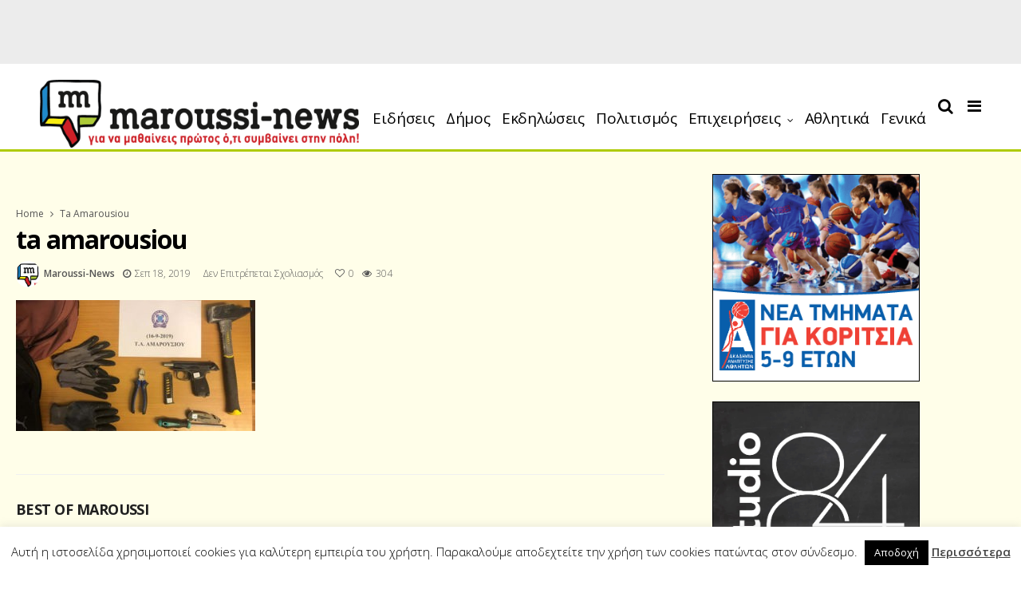

--- FILE ---
content_type: text/html; charset=UTF-8
request_url: https://maroussi-news.gr/%cf%84%ce%bf-%cf%84-%ce%b1-%ce%b1%ce%bc%ce%b1%cf%81%ce%bf%cf%85%cf%83%ce%af%ce%bf%cf%85-%cf%83%cf%85%ce%bd%ce%ad%ce%bb%ce%b1%ce%b2%ce%b5-38%cf%87%cf%81%ce%bf%ce%bd%ce%bf-%cf%80%ce%bf%cf%85-%ce%ad/ta-amarousiou/
body_size: 21369
content:
<!DOCTYPE html>
<!--[if IE 9 ]><html class="ie ie9" lang="el" xmlns:fb="https://www.facebook.com/2008/fbml" xmlns:addthis="https://www.addthis.com/help/api-spec" > <![endif]-->
<html lang="el" xmlns:fb="https://www.facebook.com/2008/fbml" xmlns:addthis="https://www.addthis.com/help/api-spec" >
<head>
	<meta charset="UTF-8">
    <meta name="viewport" content="width=device-width, initial-scale=1, maximum-scale=1">    
    <meta name='robots' content='index, follow, max-image-preview:large, max-snippet:-1, max-video-preview:-1' />

	<!-- This site is optimized with the Yoast SEO plugin v19.13 - https://yoast.com/wordpress/plugins/seo/ -->
	<title>ta amarousiou - Maroussi News</title>
	<link rel="canonical" href="https://maroussi-news.gr/το-τ-α-αμαρουσίου-συνέλαβε-38χρονο-που-έ/ta-amarousiou/" />
	<meta name="twitter:card" content="summary_large_image" />
	<meta name="twitter:title" content="ta amarousiou - Maroussi News" />
	<meta name="twitter:image" content="https://maroussi-news.gr/wp-content/uploads/2019/09/ta-amarousiou.jpg" />
	<script type="application/ld+json" class="yoast-schema-graph">{"@context":"https://schema.org","@graph":[{"@type":"WebPage","@id":"https://maroussi-news.gr/%cf%84%ce%bf-%cf%84-%ce%b1-%ce%b1%ce%bc%ce%b1%cf%81%ce%bf%cf%85%cf%83%ce%af%ce%bf%cf%85-%cf%83%cf%85%ce%bd%ce%ad%ce%bb%ce%b1%ce%b2%ce%b5-38%cf%87%cf%81%ce%bf%ce%bd%ce%bf-%cf%80%ce%bf%cf%85-%ce%ad/ta-amarousiou/","url":"https://maroussi-news.gr/%cf%84%ce%bf-%cf%84-%ce%b1-%ce%b1%ce%bc%ce%b1%cf%81%ce%bf%cf%85%cf%83%ce%af%ce%bf%cf%85-%cf%83%cf%85%ce%bd%ce%ad%ce%bb%ce%b1%ce%b2%ce%b5-38%cf%87%cf%81%ce%bf%ce%bd%ce%bf-%cf%80%ce%bf%cf%85-%ce%ad/ta-amarousiou/","name":"ta amarousiou - Maroussi News","isPartOf":{"@id":"https://maroussi-news.gr/#website"},"primaryImageOfPage":{"@id":"https://maroussi-news.gr/%cf%84%ce%bf-%cf%84-%ce%b1-%ce%b1%ce%bc%ce%b1%cf%81%ce%bf%cf%85%cf%83%ce%af%ce%bf%cf%85-%cf%83%cf%85%ce%bd%ce%ad%ce%bb%ce%b1%ce%b2%ce%b5-38%cf%87%cf%81%ce%bf%ce%bd%ce%bf-%cf%80%ce%bf%cf%85-%ce%ad/ta-amarousiou/#primaryimage"},"image":{"@id":"https://maroussi-news.gr/%cf%84%ce%bf-%cf%84-%ce%b1-%ce%b1%ce%bc%ce%b1%cf%81%ce%bf%cf%85%cf%83%ce%af%ce%bf%cf%85-%cf%83%cf%85%ce%bd%ce%ad%ce%bb%ce%b1%ce%b2%ce%b5-38%cf%87%cf%81%ce%bf%ce%bd%ce%bf-%cf%80%ce%bf%cf%85-%ce%ad/ta-amarousiou/#primaryimage"},"thumbnailUrl":"https://maroussi-news.gr/wp-content/uploads/2019/09/ta-amarousiou.jpg","datePublished":"2019-09-18T10:31:47+00:00","dateModified":"2019-09-18T10:31:47+00:00","breadcrumb":{"@id":"https://maroussi-news.gr/%cf%84%ce%bf-%cf%84-%ce%b1-%ce%b1%ce%bc%ce%b1%cf%81%ce%bf%cf%85%cf%83%ce%af%ce%bf%cf%85-%cf%83%cf%85%ce%bd%ce%ad%ce%bb%ce%b1%ce%b2%ce%b5-38%cf%87%cf%81%ce%bf%ce%bd%ce%bf-%cf%80%ce%bf%cf%85-%ce%ad/ta-amarousiou/#breadcrumb"},"inLanguage":"el","potentialAction":[{"@type":"ReadAction","target":["https://maroussi-news.gr/%cf%84%ce%bf-%cf%84-%ce%b1-%ce%b1%ce%bc%ce%b1%cf%81%ce%bf%cf%85%cf%83%ce%af%ce%bf%cf%85-%cf%83%cf%85%ce%bd%ce%ad%ce%bb%ce%b1%ce%b2%ce%b5-38%cf%87%cf%81%ce%bf%ce%bd%ce%bf-%cf%80%ce%bf%cf%85-%ce%ad/ta-amarousiou/"]}]},{"@type":"ImageObject","inLanguage":"el","@id":"https://maroussi-news.gr/%cf%84%ce%bf-%cf%84-%ce%b1-%ce%b1%ce%bc%ce%b1%cf%81%ce%bf%cf%85%cf%83%ce%af%ce%bf%cf%85-%cf%83%cf%85%ce%bd%ce%ad%ce%bb%ce%b1%ce%b2%ce%b5-38%cf%87%cf%81%ce%bf%ce%bd%ce%bf-%cf%80%ce%bf%cf%85-%ce%ad/ta-amarousiou/#primaryimage","url":"https://maroussi-news.gr/wp-content/uploads/2019/09/ta-amarousiou.jpg","contentUrl":"https://maroussi-news.gr/wp-content/uploads/2019/09/ta-amarousiou.jpg","width":900,"height":493},{"@type":"BreadcrumbList","@id":"https://maroussi-news.gr/%cf%84%ce%bf-%cf%84-%ce%b1-%ce%b1%ce%bc%ce%b1%cf%81%ce%bf%cf%85%cf%83%ce%af%ce%bf%cf%85-%cf%83%cf%85%ce%bd%ce%ad%ce%bb%ce%b1%ce%b2%ce%b5-38%cf%87%cf%81%ce%bf%ce%bd%ce%bf-%cf%80%ce%bf%cf%85-%ce%ad/ta-amarousiou/#breadcrumb","itemListElement":[{"@type":"ListItem","position":1,"name":"Home","item":"https://maroussi-news.gr/"},{"@type":"ListItem","position":2,"name":"Το Τ.Α. Αμαρουσίου συνέλαβε 38χρονο που έκλεβε καταστήματα ηλεκτρονικών ειδών","item":"https://maroussi-news.gr/%cf%84%ce%bf-%cf%84-%ce%b1-%ce%b1%ce%bc%ce%b1%cf%81%ce%bf%cf%85%cf%83%ce%af%ce%bf%cf%85-%cf%83%cf%85%ce%bd%ce%ad%ce%bb%ce%b1%ce%b2%ce%b5-38%cf%87%cf%81%ce%bf%ce%bd%ce%bf-%cf%80%ce%bf%cf%85-%ce%ad/"},{"@type":"ListItem","position":3,"name":"ta amarousiou"}]},{"@type":"WebSite","@id":"https://maroussi-news.gr/#website","url":"https://maroussi-news.gr/","name":"Maroussi News","description":"Για να μαθαίνεις πρώτος ότι συμβαίνει στην πόλη","potentialAction":[{"@type":"SearchAction","target":{"@type":"EntryPoint","urlTemplate":"https://maroussi-news.gr/?s={search_term_string}"},"query-input":"required name=search_term_string"}],"inLanguage":"el"}]}</script>
	<!-- / Yoast SEO plugin. -->


<link rel='dns-prefetch' href='//s7.addthis.com' />
<link rel='dns-prefetch' href='//fonts.googleapis.com' />
<link rel="alternate" type="application/rss+xml" title="Ροή RSS &raquo; Maroussi News" href="https://maroussi-news.gr/feed/" />
<link rel="alternate" type="application/rss+xml" title="Ροή Σχολίων &raquo; Maroussi News" href="https://maroussi-news.gr/comments/feed/" />
<script type="text/javascript">
/* <![CDATA[ */
window._wpemojiSettings = {"baseUrl":"https:\/\/s.w.org\/images\/core\/emoji\/15.0.3\/72x72\/","ext":".png","svgUrl":"https:\/\/s.w.org\/images\/core\/emoji\/15.0.3\/svg\/","svgExt":".svg","source":{"concatemoji":"https:\/\/maroussi-news.gr\/wp-includes\/js\/wp-emoji-release.min.js?ver=6.6.4"}};
/*! This file is auto-generated */
!function(i,n){var o,s,e;function c(e){try{var t={supportTests:e,timestamp:(new Date).valueOf()};sessionStorage.setItem(o,JSON.stringify(t))}catch(e){}}function p(e,t,n){e.clearRect(0,0,e.canvas.width,e.canvas.height),e.fillText(t,0,0);var t=new Uint32Array(e.getImageData(0,0,e.canvas.width,e.canvas.height).data),r=(e.clearRect(0,0,e.canvas.width,e.canvas.height),e.fillText(n,0,0),new Uint32Array(e.getImageData(0,0,e.canvas.width,e.canvas.height).data));return t.every(function(e,t){return e===r[t]})}function u(e,t,n){switch(t){case"flag":return n(e,"\ud83c\udff3\ufe0f\u200d\u26a7\ufe0f","\ud83c\udff3\ufe0f\u200b\u26a7\ufe0f")?!1:!n(e,"\ud83c\uddfa\ud83c\uddf3","\ud83c\uddfa\u200b\ud83c\uddf3")&&!n(e,"\ud83c\udff4\udb40\udc67\udb40\udc62\udb40\udc65\udb40\udc6e\udb40\udc67\udb40\udc7f","\ud83c\udff4\u200b\udb40\udc67\u200b\udb40\udc62\u200b\udb40\udc65\u200b\udb40\udc6e\u200b\udb40\udc67\u200b\udb40\udc7f");case"emoji":return!n(e,"\ud83d\udc26\u200d\u2b1b","\ud83d\udc26\u200b\u2b1b")}return!1}function f(e,t,n){var r="undefined"!=typeof WorkerGlobalScope&&self instanceof WorkerGlobalScope?new OffscreenCanvas(300,150):i.createElement("canvas"),a=r.getContext("2d",{willReadFrequently:!0}),o=(a.textBaseline="top",a.font="600 32px Arial",{});return e.forEach(function(e){o[e]=t(a,e,n)}),o}function t(e){var t=i.createElement("script");t.src=e,t.defer=!0,i.head.appendChild(t)}"undefined"!=typeof Promise&&(o="wpEmojiSettingsSupports",s=["flag","emoji"],n.supports={everything:!0,everythingExceptFlag:!0},e=new Promise(function(e){i.addEventListener("DOMContentLoaded",e,{once:!0})}),new Promise(function(t){var n=function(){try{var e=JSON.parse(sessionStorage.getItem(o));if("object"==typeof e&&"number"==typeof e.timestamp&&(new Date).valueOf()<e.timestamp+604800&&"object"==typeof e.supportTests)return e.supportTests}catch(e){}return null}();if(!n){if("undefined"!=typeof Worker&&"undefined"!=typeof OffscreenCanvas&&"undefined"!=typeof URL&&URL.createObjectURL&&"undefined"!=typeof Blob)try{var e="postMessage("+f.toString()+"("+[JSON.stringify(s),u.toString(),p.toString()].join(",")+"));",r=new Blob([e],{type:"text/javascript"}),a=new Worker(URL.createObjectURL(r),{name:"wpTestEmojiSupports"});return void(a.onmessage=function(e){c(n=e.data),a.terminate(),t(n)})}catch(e){}c(n=f(s,u,p))}t(n)}).then(function(e){for(var t in e)n.supports[t]=e[t],n.supports.everything=n.supports.everything&&n.supports[t],"flag"!==t&&(n.supports.everythingExceptFlag=n.supports.everythingExceptFlag&&n.supports[t]);n.supports.everythingExceptFlag=n.supports.everythingExceptFlag&&!n.supports.flag,n.DOMReady=!1,n.readyCallback=function(){n.DOMReady=!0}}).then(function(){return e}).then(function(){var e;n.supports.everything||(n.readyCallback(),(e=n.source||{}).concatemoji?t(e.concatemoji):e.wpemoji&&e.twemoji&&(t(e.twemoji),t(e.wpemoji)))}))}((window,document),window._wpemojiSettings);
/* ]]> */
</script>
<style id='wp-emoji-styles-inline-css' type='text/css'>

	img.wp-smiley, img.emoji {
		display: inline !important;
		border: none !important;
		box-shadow: none !important;
		height: 1em !important;
		width: 1em !important;
		margin: 0 0.07em !important;
		vertical-align: -0.1em !important;
		background: none !important;
		padding: 0 !important;
	}
</style>
<link rel='stylesheet' id='wp-block-library-css' href='https://maroussi-news.gr/wp-includes/css/dist/block-library/style.min.css?ver=6.6.4' type='text/css' media='all' />
<style id='classic-theme-styles-inline-css' type='text/css'>
/*! This file is auto-generated */
.wp-block-button__link{color:#fff;background-color:#32373c;border-radius:9999px;box-shadow:none;text-decoration:none;padding:calc(.667em + 2px) calc(1.333em + 2px);font-size:1.125em}.wp-block-file__button{background:#32373c;color:#fff;text-decoration:none}
</style>
<style id='global-styles-inline-css' type='text/css'>
:root{--wp--preset--aspect-ratio--square: 1;--wp--preset--aspect-ratio--4-3: 4/3;--wp--preset--aspect-ratio--3-4: 3/4;--wp--preset--aspect-ratio--3-2: 3/2;--wp--preset--aspect-ratio--2-3: 2/3;--wp--preset--aspect-ratio--16-9: 16/9;--wp--preset--aspect-ratio--9-16: 9/16;--wp--preset--color--black: #000000;--wp--preset--color--cyan-bluish-gray: #abb8c3;--wp--preset--color--white: #ffffff;--wp--preset--color--pale-pink: #f78da7;--wp--preset--color--vivid-red: #cf2e2e;--wp--preset--color--luminous-vivid-orange: #ff6900;--wp--preset--color--luminous-vivid-amber: #fcb900;--wp--preset--color--light-green-cyan: #7bdcb5;--wp--preset--color--vivid-green-cyan: #00d084;--wp--preset--color--pale-cyan-blue: #8ed1fc;--wp--preset--color--vivid-cyan-blue: #0693e3;--wp--preset--color--vivid-purple: #9b51e0;--wp--preset--gradient--vivid-cyan-blue-to-vivid-purple: linear-gradient(135deg,rgba(6,147,227,1) 0%,rgb(155,81,224) 100%);--wp--preset--gradient--light-green-cyan-to-vivid-green-cyan: linear-gradient(135deg,rgb(122,220,180) 0%,rgb(0,208,130) 100%);--wp--preset--gradient--luminous-vivid-amber-to-luminous-vivid-orange: linear-gradient(135deg,rgba(252,185,0,1) 0%,rgba(255,105,0,1) 100%);--wp--preset--gradient--luminous-vivid-orange-to-vivid-red: linear-gradient(135deg,rgba(255,105,0,1) 0%,rgb(207,46,46) 100%);--wp--preset--gradient--very-light-gray-to-cyan-bluish-gray: linear-gradient(135deg,rgb(238,238,238) 0%,rgb(169,184,195) 100%);--wp--preset--gradient--cool-to-warm-spectrum: linear-gradient(135deg,rgb(74,234,220) 0%,rgb(151,120,209) 20%,rgb(207,42,186) 40%,rgb(238,44,130) 60%,rgb(251,105,98) 80%,rgb(254,248,76) 100%);--wp--preset--gradient--blush-light-purple: linear-gradient(135deg,rgb(255,206,236) 0%,rgb(152,150,240) 100%);--wp--preset--gradient--blush-bordeaux: linear-gradient(135deg,rgb(254,205,165) 0%,rgb(254,45,45) 50%,rgb(107,0,62) 100%);--wp--preset--gradient--luminous-dusk: linear-gradient(135deg,rgb(255,203,112) 0%,rgb(199,81,192) 50%,rgb(65,88,208) 100%);--wp--preset--gradient--pale-ocean: linear-gradient(135deg,rgb(255,245,203) 0%,rgb(182,227,212) 50%,rgb(51,167,181) 100%);--wp--preset--gradient--electric-grass: linear-gradient(135deg,rgb(202,248,128) 0%,rgb(113,206,126) 100%);--wp--preset--gradient--midnight: linear-gradient(135deg,rgb(2,3,129) 0%,rgb(40,116,252) 100%);--wp--preset--font-size--small: 13px;--wp--preset--font-size--medium: 20px;--wp--preset--font-size--large: 36px;--wp--preset--font-size--x-large: 42px;--wp--preset--spacing--20: 0.44rem;--wp--preset--spacing--30: 0.67rem;--wp--preset--spacing--40: 1rem;--wp--preset--spacing--50: 1.5rem;--wp--preset--spacing--60: 2.25rem;--wp--preset--spacing--70: 3.38rem;--wp--preset--spacing--80: 5.06rem;--wp--preset--shadow--natural: 6px 6px 9px rgba(0, 0, 0, 0.2);--wp--preset--shadow--deep: 12px 12px 50px rgba(0, 0, 0, 0.4);--wp--preset--shadow--sharp: 6px 6px 0px rgba(0, 0, 0, 0.2);--wp--preset--shadow--outlined: 6px 6px 0px -3px rgba(255, 255, 255, 1), 6px 6px rgba(0, 0, 0, 1);--wp--preset--shadow--crisp: 6px 6px 0px rgba(0, 0, 0, 1);}:where(.is-layout-flex){gap: 0.5em;}:where(.is-layout-grid){gap: 0.5em;}body .is-layout-flex{display: flex;}.is-layout-flex{flex-wrap: wrap;align-items: center;}.is-layout-flex > :is(*, div){margin: 0;}body .is-layout-grid{display: grid;}.is-layout-grid > :is(*, div){margin: 0;}:where(.wp-block-columns.is-layout-flex){gap: 2em;}:where(.wp-block-columns.is-layout-grid){gap: 2em;}:where(.wp-block-post-template.is-layout-flex){gap: 1.25em;}:where(.wp-block-post-template.is-layout-grid){gap: 1.25em;}.has-black-color{color: var(--wp--preset--color--black) !important;}.has-cyan-bluish-gray-color{color: var(--wp--preset--color--cyan-bluish-gray) !important;}.has-white-color{color: var(--wp--preset--color--white) !important;}.has-pale-pink-color{color: var(--wp--preset--color--pale-pink) !important;}.has-vivid-red-color{color: var(--wp--preset--color--vivid-red) !important;}.has-luminous-vivid-orange-color{color: var(--wp--preset--color--luminous-vivid-orange) !important;}.has-luminous-vivid-amber-color{color: var(--wp--preset--color--luminous-vivid-amber) !important;}.has-light-green-cyan-color{color: var(--wp--preset--color--light-green-cyan) !important;}.has-vivid-green-cyan-color{color: var(--wp--preset--color--vivid-green-cyan) !important;}.has-pale-cyan-blue-color{color: var(--wp--preset--color--pale-cyan-blue) !important;}.has-vivid-cyan-blue-color{color: var(--wp--preset--color--vivid-cyan-blue) !important;}.has-vivid-purple-color{color: var(--wp--preset--color--vivid-purple) !important;}.has-black-background-color{background-color: var(--wp--preset--color--black) !important;}.has-cyan-bluish-gray-background-color{background-color: var(--wp--preset--color--cyan-bluish-gray) !important;}.has-white-background-color{background-color: var(--wp--preset--color--white) !important;}.has-pale-pink-background-color{background-color: var(--wp--preset--color--pale-pink) !important;}.has-vivid-red-background-color{background-color: var(--wp--preset--color--vivid-red) !important;}.has-luminous-vivid-orange-background-color{background-color: var(--wp--preset--color--luminous-vivid-orange) !important;}.has-luminous-vivid-amber-background-color{background-color: var(--wp--preset--color--luminous-vivid-amber) !important;}.has-light-green-cyan-background-color{background-color: var(--wp--preset--color--light-green-cyan) !important;}.has-vivid-green-cyan-background-color{background-color: var(--wp--preset--color--vivid-green-cyan) !important;}.has-pale-cyan-blue-background-color{background-color: var(--wp--preset--color--pale-cyan-blue) !important;}.has-vivid-cyan-blue-background-color{background-color: var(--wp--preset--color--vivid-cyan-blue) !important;}.has-vivid-purple-background-color{background-color: var(--wp--preset--color--vivid-purple) !important;}.has-black-border-color{border-color: var(--wp--preset--color--black) !important;}.has-cyan-bluish-gray-border-color{border-color: var(--wp--preset--color--cyan-bluish-gray) !important;}.has-white-border-color{border-color: var(--wp--preset--color--white) !important;}.has-pale-pink-border-color{border-color: var(--wp--preset--color--pale-pink) !important;}.has-vivid-red-border-color{border-color: var(--wp--preset--color--vivid-red) !important;}.has-luminous-vivid-orange-border-color{border-color: var(--wp--preset--color--luminous-vivid-orange) !important;}.has-luminous-vivid-amber-border-color{border-color: var(--wp--preset--color--luminous-vivid-amber) !important;}.has-light-green-cyan-border-color{border-color: var(--wp--preset--color--light-green-cyan) !important;}.has-vivid-green-cyan-border-color{border-color: var(--wp--preset--color--vivid-green-cyan) !important;}.has-pale-cyan-blue-border-color{border-color: var(--wp--preset--color--pale-cyan-blue) !important;}.has-vivid-cyan-blue-border-color{border-color: var(--wp--preset--color--vivid-cyan-blue) !important;}.has-vivid-purple-border-color{border-color: var(--wp--preset--color--vivid-purple) !important;}.has-vivid-cyan-blue-to-vivid-purple-gradient-background{background: var(--wp--preset--gradient--vivid-cyan-blue-to-vivid-purple) !important;}.has-light-green-cyan-to-vivid-green-cyan-gradient-background{background: var(--wp--preset--gradient--light-green-cyan-to-vivid-green-cyan) !important;}.has-luminous-vivid-amber-to-luminous-vivid-orange-gradient-background{background: var(--wp--preset--gradient--luminous-vivid-amber-to-luminous-vivid-orange) !important;}.has-luminous-vivid-orange-to-vivid-red-gradient-background{background: var(--wp--preset--gradient--luminous-vivid-orange-to-vivid-red) !important;}.has-very-light-gray-to-cyan-bluish-gray-gradient-background{background: var(--wp--preset--gradient--very-light-gray-to-cyan-bluish-gray) !important;}.has-cool-to-warm-spectrum-gradient-background{background: var(--wp--preset--gradient--cool-to-warm-spectrum) !important;}.has-blush-light-purple-gradient-background{background: var(--wp--preset--gradient--blush-light-purple) !important;}.has-blush-bordeaux-gradient-background{background: var(--wp--preset--gradient--blush-bordeaux) !important;}.has-luminous-dusk-gradient-background{background: var(--wp--preset--gradient--luminous-dusk) !important;}.has-pale-ocean-gradient-background{background: var(--wp--preset--gradient--pale-ocean) !important;}.has-electric-grass-gradient-background{background: var(--wp--preset--gradient--electric-grass) !important;}.has-midnight-gradient-background{background: var(--wp--preset--gradient--midnight) !important;}.has-small-font-size{font-size: var(--wp--preset--font-size--small) !important;}.has-medium-font-size{font-size: var(--wp--preset--font-size--medium) !important;}.has-large-font-size{font-size: var(--wp--preset--font-size--large) !important;}.has-x-large-font-size{font-size: var(--wp--preset--font-size--x-large) !important;}
:where(.wp-block-post-template.is-layout-flex){gap: 1.25em;}:where(.wp-block-post-template.is-layout-grid){gap: 1.25em;}
:where(.wp-block-columns.is-layout-flex){gap: 2em;}:where(.wp-block-columns.is-layout-grid){gap: 2em;}
:root :where(.wp-block-pullquote){font-size: 1.5em;line-height: 1.6;}
</style>
<link rel='stylesheet' id='contact-form-7-css' href='https://maroussi-news.gr/wp-content/plugins/contact-form-7/includes/css/styles.css?ver=5.7.1' type='text/css' media='all' />
<link rel='stylesheet' id='cookie-law-info-css' href='https://maroussi-news.gr/wp-content/plugins/cookie-law-info/legacy/public/css/cookie-law-info-public.css?ver=3.2.5' type='text/css' media='all' />
<link rel='stylesheet' id='cookie-law-info-gdpr-css' href='https://maroussi-news.gr/wp-content/plugins/cookie-law-info/legacy/public/css/cookie-law-info-gdpr.css?ver=3.2.5' type='text/css' media='all' />
<link rel='stylesheet' id='ppress-frontend-css' href='https://maroussi-news.gr/wp-content/plugins/wp-user-avatar/assets/css/frontend.min.css?ver=4.15.11' type='text/css' media='all' />
<link rel='stylesheet' id='ppress-flatpickr-css' href='https://maroussi-news.gr/wp-content/plugins/wp-user-avatar/assets/flatpickr/flatpickr.min.css?ver=4.15.11' type='text/css' media='all' />
<link rel='stylesheet' id='ppress-select2-css' href='https://maroussi-news.gr/wp-content/plugins/wp-user-avatar/assets/select2/select2.min.css?ver=6.6.4' type='text/css' media='all' />
<link rel='stylesheet' id='mc4wp-form-themes-css' href='https://maroussi-news.gr/wp-content/plugins/mailchimp-for-wp/assets/css/form-themes.css?ver=4.9.14' type='text/css' media='all' />
<link rel='stylesheet' id='primered_fonts_url-css' href='//fonts.googleapis.com/css?family=Open+Sans%3A100%2C200%2C300%2C400%2C500%2C600%2C700%2C800%2C900%2C400italic%2C700italic%2C900italic%7COpen+Sans%3A100%2C200%2C300%2C400%2C500%2C600%2C700%2C800%2C900%2C400italic%2C700italic%2C900italic%7COpen+Sans%3A100%2C200%2C300%2C400%2C500%2C600%2C700%2C800%2C900%2C400italic%2C700italic%2C900italic&#038;subset=latin%2Clatin-ext%2Ccyrillic%2Ccyrillic-ext%2Cgreek%2Cgreek-ext%2Cvietnamese&#038;ver=1.2' type='text/css' media='all' />
<link rel='stylesheet' id='bootstrap-css' href='https://maroussi-news.gr/wp-content/themes/primered/css/bootstrap.css?ver=1.2' type='text/css' media='all' />
<link rel='stylesheet' id='primered_style-css' href='https://maroussi-news.gr/wp-content/themes/primered/style.css?ver=1.2' type='text/css' media='all' />
<link rel='stylesheet' id='primered_responsive-css' href='https://maroussi-news.gr/wp-content/themes/primered/css/responsive.css?ver=1.2' type='text/css' media='all' />
<style id='primered_responsive-inline-css' type='text/css'>




#mainmenu li > a, #content_nav .menu_moble_slide > li a{font-family: Open Sans !important;}
.jl_top_header .navigation_wrapper .jl_main_menu li > a{font-family: Open Sans !important; font-size: 14px !important; font-weight: 400 !important; }
.content_single_page p, .single_section_content .post_content, .single_section_content .post_content p{font-size: 17px !important;}
body, p, .date_post_large_display, #search_block_top #search_query_top, .tagcloud a, .format-quote a p.quote_source{font-family:Open Sans !important; font-weight: 300 !important;}   

h1, h2, h3, h4, h5, h6, h1 a, h2 a, h3 a, h4 a, h5 a, h6 a, .postnav #prepost, .postnav  #nextpost, .bbp-forum-title{font-weight: 700 !important;  }
 
.footer_carousel .meta-comment ,.item_slide_caption h1 a,  .tickerfloat, .box-1 .inside h3, .detailholder.medium h3, .feature-post-list .feature-post-title, .widget-title h2, .image-post-title, .grid.caption_header h3, ul.tabs li a, h1, h2, h3, h4, h5, h6, .carousel_title, .postnav a, .format-aside a p.aside_title, .date_post_large_display, .social-count-plus span,
.sf-top-menu li a, .large_continue_reading span, #commentform #submit, .wpcf7-form-control.wpcf7-submit, .meta-category-small a, .banner-container .meta-category-small a, .meta-category-small-builder a, .full-slider-wrapper .banner-carousel-item .banner-container .more_btn a, .single-item-slider .banner-carousel-item .banner-container .more_btn a,
.item_slide_caption .post-meta.meta-main-img, .post-meta.meta-main-img, .post-meta-bot-in, .post-meta span, .single-post-meta-wrapper span, .comment time, .comment-meta .comment-author-name, .post_large_footer_meta, .blog_large_post_style .large_post_content .jelly_read_more_wrapper a, .love_post_view_header a, .header_date_display,
.blog_large_post_style .large_post_content .jelly_read_more_wrapper a, .blog_grid_post_style .jelly_read_more_wrapper a, .blog_list_post_style .jelly_read_more_wrapper a{font-family:Open Sans !important;}   
 

.cat-item-18 span{background:  !important;}.cat-item-1 span{background:  !important;}.cat-item-7 span{background:  !important;}.cat-item-10 span{background:  !important;}.cat-item-11 span{background:  !important;}.cat-item-5 span{background:  !important;}.cat-item-144 span{background:  !important;}.cat-item-2 span{background:  !important;}.cat-item-3 span{background:  !important;}.cat-item-4 span{background:  !important;}.cat-item-6 span{background:  !important;}.cat-item-225 span{background:  !important;}

</style>
<link rel='stylesheet' id='recent-posts-widget-with-thumbnails-public-style-css' href='https://maroussi-news.gr/wp-content/plugins/recent-posts-widget-with-thumbnails/public.css?ver=7.1.1' type='text/css' media='all' />
<link rel='stylesheet' id='addthis_all_pages-css' href='https://maroussi-news.gr/wp-content/plugins/addthis/frontend/build/addthis_wordpress_public.min.css?ver=6.6.4' type='text/css' media='all' />
<link rel='stylesheet' id='wtcStyleSheets-css' href='https://maroussi-news.gr/wp-content/plugins/traffic-counter-widget/wtc-styles.css?ver=6.6.4' type='text/css' media='all' />
<script type="text/javascript" src="https://maroussi-news.gr/wp-includes/js/jquery/jquery.min.js?ver=3.7.1" id="jquery-core-js"></script>
<script type="text/javascript" src="https://maroussi-news.gr/wp-includes/js/jquery/jquery-migrate.min.js?ver=3.4.1" id="jquery-migrate-js"></script>
<script type="text/javascript" src="https://maroussi-news.gr/wp-content/plugins/traffic-counter-widget/wp-wtc-ajax.js?ver=6.6.4" id="wtcScripts-js"></script>
<script type="text/javascript" id="cookie-law-info-js-extra">
/* <![CDATA[ */
var Cli_Data = {"nn_cookie_ids":[],"cookielist":[],"non_necessary_cookies":[],"ccpaEnabled":"","ccpaRegionBased":"","ccpaBarEnabled":"","strictlyEnabled":["necessary","obligatoire"],"ccpaType":"gdpr","js_blocking":"","custom_integration":"","triggerDomRefresh":"","secure_cookies":""};
var cli_cookiebar_settings = {"animate_speed_hide":"500","animate_speed_show":"500","background":"#fff","border":"#444","border_on":"","button_1_button_colour":"#000","button_1_button_hover":"#000000","button_1_link_colour":"#fff","button_1_as_button":"1","button_1_new_win":"","button_2_button_colour":"#333","button_2_button_hover":"#292929","button_2_link_colour":"#444","button_2_as_button":"","button_2_hidebar":"","button_3_button_colour":"#000","button_3_button_hover":"#000000","button_3_link_colour":"#fff","button_3_as_button":"1","button_3_new_win":"","button_4_button_colour":"#000","button_4_button_hover":"#000000","button_4_link_colour":"#fff","button_4_as_button":"1","button_7_button_colour":"#61a229","button_7_button_hover":"#4e8221","button_7_link_colour":"#fff","button_7_as_button":"1","button_7_new_win":"","font_family":"inherit","header_fix":"","notify_animate_hide":"1","notify_animate_show":"","notify_div_id":"#cookie-law-info-bar","notify_position_horizontal":"right","notify_position_vertical":"bottom","scroll_close":"","scroll_close_reload":"","accept_close_reload":"","reject_close_reload":"","showagain_tab":"1","showagain_background":"#fff","showagain_border":"#000","showagain_div_id":"#cookie-law-info-again","showagain_x_position":"100px","text":"#000","show_once_yn":"","show_once":"10000","logging_on":"","as_popup":"","popup_overlay":"1","bar_heading_text":"","cookie_bar_as":"banner","popup_showagain_position":"bottom-right","widget_position":"left"};
var log_object = {"ajax_url":"https:\/\/maroussi-news.gr\/wp-admin\/admin-ajax.php"};
/* ]]> */
</script>
<script type="text/javascript" src="https://maroussi-news.gr/wp-content/plugins/cookie-law-info/legacy/public/js/cookie-law-info-public.js?ver=3.2.5" id="cookie-law-info-js"></script>
<script type="text/javascript" src="https://maroussi-news.gr/wp-content/plugins/wp-user-avatar/assets/flatpickr/flatpickr.min.js?ver=4.15.11" id="ppress-flatpickr-js"></script>
<script type="text/javascript" src="https://maroussi-news.gr/wp-content/plugins/wp-user-avatar/assets/select2/select2.min.js?ver=4.15.11" id="ppress-select2-js"></script>
<script type="text/javascript" src="https://maroussi-news.gr/wp-admin/admin-ajax.php?action=addthis_global_options_settings&amp;ver=6.6.4" id="addthis_global_options-js"></script>
<script type="text/javascript" src="https://s7.addthis.com/js/300/addthis_widget.js?ver=6.6.4#pubid=ra-5a167803e0b80082" id="addthis_widget-js"></script>
<link rel="https://api.w.org/" href="https://maroussi-news.gr/wp-json/" /><link rel="alternate" title="JSON" type="application/json" href="https://maroussi-news.gr/wp-json/wp/v2/media/16032" /><link rel="EditURI" type="application/rsd+xml" title="RSD" href="https://maroussi-news.gr/xmlrpc.php?rsd" />
<meta name="generator" content="WordPress 6.6.4" />
<link rel='shortlink' href='https://maroussi-news.gr/?p=16032' />
<link rel="alternate" title="oEmbed (JSON)" type="application/json+oembed" href="https://maroussi-news.gr/wp-json/oembed/1.0/embed?url=https%3A%2F%2Fmaroussi-news.gr%2F%25cf%2584%25ce%25bf-%25cf%2584-%25ce%25b1-%25ce%25b1%25ce%25bc%25ce%25b1%25cf%2581%25ce%25bf%25cf%2585%25cf%2583%25ce%25af%25ce%25bf%25cf%2585-%25cf%2583%25cf%2585%25ce%25bd%25ce%25ad%25ce%25bb%25ce%25b1%25ce%25b2%25ce%25b5-38%25cf%2587%25cf%2581%25ce%25bf%25ce%25bd%25ce%25bf-%25cf%2580%25ce%25bf%25cf%2585-%25ce%25ad%2Fta-amarousiou%2F" />
<link rel="alternate" title="oEmbed (XML)" type="text/xml+oembed" href="https://maroussi-news.gr/wp-json/oembed/1.0/embed?url=https%3A%2F%2Fmaroussi-news.gr%2F%25cf%2584%25ce%25bf-%25cf%2584-%25ce%25b1-%25ce%25b1%25ce%25bc%25ce%25b1%25cf%2581%25ce%25bf%25cf%2585%25cf%2583%25ce%25af%25ce%25bf%25cf%2585-%25cf%2583%25cf%2585%25ce%25bd%25ce%25ad%25ce%25bb%25ce%25b1%25ce%25b2%25ce%25b5-38%25cf%2587%25cf%2581%25ce%25bf%25ce%25bd%25ce%25bf-%25cf%2580%25ce%25bf%25cf%2585-%25ce%25ad%2Fta-amarousiou%2F&#038;format=xml" />

<link rel="stylesheet" href="https://maroussi-news.gr/wp-content/plugins/count-per-day/counter.css" type="text/css" />

		<!-- GA Google Analytics @ https://m0n.co/ga -->
		<script>
			(function(i,s,o,g,r,a,m){i['GoogleAnalyticsObject']=r;i[r]=i[r]||function(){
			(i[r].q=i[r].q||[]).push(arguments)},i[r].l=1*new Date();a=s.createElement(o),
			m=s.getElementsByTagName(o)[0];a.async=1;a.src=g;m.parentNode.insertBefore(a,m)
			})(window,document,'script','https://www.google-analytics.com/analytics.js','ga');
			ga('create', 'UA-110222559-1', 'auto');
			ga('send', 'pageview');
		</script>

	<link rel="icon" href="https://maroussi-news.gr/wp-content/uploads/2017/12/cropped-Maroussi-newsFavicon-32x32.png" sizes="32x32" />
<link rel="icon" href="https://maroussi-news.gr/wp-content/uploads/2017/12/cropped-Maroussi-newsFavicon-192x192.png" sizes="192x192" />
<link rel="apple-touch-icon" href="https://maroussi-news.gr/wp-content/uploads/2017/12/cropped-Maroussi-newsFavicon-180x180.png" />
<meta name="msapplication-TileImage" content="https://maroussi-news.gr/wp-content/uploads/2017/12/cropped-Maroussi-newsFavicon-270x270.png" />
		<style type="text/css" id="wp-custom-css">
			/*
You can add your own CSS here.

Click the help icon above to learn more.
*/
.options_layout_container{
	background-color: #fffee9 !important
}

#menu_wrapper{
	background-color: #fff
}

.header-wraper.jl_top_header{height:140px}
.admin-bar .header-wraper.jl_top_header{
top:0px;
}

.header-wraper.jl_top_header .menu_wrapper img {
   width: 400px;
height: 85px;
margin-top: 20px;
}

#menu_wrapper {
    height: 110px;
    border-bottom: solid #aecb06!important;
	
}

.read_more{display:none}

.header-wraper.jl_top_header{position:relative}

#mainmenu li > a, #content_nav .menu_moble_slide > li a {
    
	color: #000 !important
}

.header-wraper.jl_top_header.jl_top_header_fix .navigation_wrapper > ul > li > a, .header-wraper.jl_top_header.jl_top_header_fix .search_header_menu i.fa-search, .header-wraper.jl_top_header.jl_top_header_fix .search_header_menu .menu_mobile_icons .fa-bars{color: #000 !important}

.search_header_menu i{color: #000}

.header_top_small_carousel_5{
background-color: #1897D4;
border-top: thick solid #B7CE3E;
border-bottom: thick solid #B7CE3E
}

.popular-item-caption a, .popular-item-caption .post-date{color: #000}

/* FRONT NEWS */
.frontListings{ 
	padding: 20px;
margin-top: 25px;
	background-color: #fff;
	border: thin solid #000;
}

.main_title_wrapper.category_title_section.jl_section_no_image{display:none}

.frontListings a:hover{color: #e63111;text-decoration:none !important}
.frontListings p{ font-size:18px;margin-top: -3px;font-weight: 400 !important}
.frontListings .title{
	display: block;
font-size: 23px;
font-weight: bold;
margin: 10px;
text-align: left;
    line-height: 25px;
}

.pagination_list a{
	background: #000;
	display:block;
	color: #fff;
width:150px;
	padding :10px;
float:right;
margin-top:10px;
text-align:center;
font-weight:bold
}

.meta-category-small{display:none}
.header-wraper.jl_top_header.jl_top_header_fix{top:0px}

.jl_top_header_fix{height: 90px !important}

.navigation_wrapper,.search_header_menu{margin-top:1%}

#container{margin-top:-24px}
#wrapper_masonry, #content_main{padding-top:28px}

.category .header-wraper.jl_top_header,.page-template-default .header-wraper.jl_top_header,.post-template-default .header-wraper.jl_top_header, .error404 .header-wraper.jl_top_header{position:fixed}

.header-wraper.jl_top_header {
    height: 110px !important;
}

.main_title_wrapper.category_title_section.jl_section_no_image{
padding: 80px 0px 20px 0px;
}

.main_title_wrapper.category_title_section.jl_section_no_image{
    padding: 90px 0px 20px 0px;
}

#sidebar .custom-html-widget{
	margin-bottom: -30px;
}

.custom-html-widget img{margin-bottom:15px;
border: thin solid #000;

}

.popular-item-caption a{font-size:12px}
.popular-item-caption a:hover{color: #E31580 !important}

.header_top_small_carousel_5 {
    padding: 15px 0px 15px 0px;
}

.button_link{
	background-color: #e63111;
    display: block;
    width: 140px;
    text-align: center;
    padding: 10px;
    position: absolute;
    margin-left: 220px;
    margin-top: -50px;
	font-size:18px;
}

#mainmenu a:hover{color: #e63111 !important}

#mainmenu li > a, #content_nav .menu_moble_slide > li a{font-size:19px !important;margin-top:15px}

.post-template-default .content_single_page p, .single_section_content .post_content, .single_section_content .post_content p{font-size: 17px !important;font-weight:normal}

.single_post_entry_content .single_post_title_main{
text-transform:none; font-size: 32px}

.search_header_menu i.fa-search{} 

#footer-container .jellywp_about_us_widget_wrapper p{margin-top:-20px}

.social-icons-list-widget li a {
    width: 42px;
    height: 42px;
}

.social-icons-list-widget i{font-size:30px;    margin-top: 8px;}

.email_address{font-weight:bold !important}

footer .widget{margin-bottom:15px !important}

.mc4wp-form-theme-light button, .mc4wp-form-theme-light input[type=submit]{background-color: #aecb06 !important;font-size: 18px;color: #fff !important}

.large_center_slider_container .banner-container h5 a{text-transform:none !important}

.read_more{float:right;font-weight:bold}
.getDate{font-weight:bold; color:#AAAAAA}
div.the_champ_horizontal_sharing li.the_champ_facebook_like, div.the_champ_horizontal_counter li.the_champ_facebook_like{width:70px}

div.the_champ_horizontal_sharing li.the_champ_twitter_tweet, div.the_champ_horizontal_counter li.the_champ_twitter_tweet{width:70px}

div.the_champ_horizontal_sharing li.the_champ_facebook_share, div.the_champ_horizontal_counter li.the_champ_facebook_share{width:80px}

.header-wraper.jl_top_header.jl_top_header_fix{z-index:9999}

.large_center_slider_wrapper, .large_center_slider_wrapper .item{height:380px !important}

.banner-container .post-meta span a{display:none}

.frontListings p{color: #000}

.large_center_slider_container .banner-container h5 a{font-size:33px !important}

.content_single_page p, .single_section_content .post_content, .single_section_content .post_content p{color:#000;font-weight:500 !important}

.single_post_share_icons{display:none}

#submit{background-color: #aecb06 !important; color: #000 !important; font-weight:bold}

.pagination_list a{background-color: #aecb06 !important}

.header-wraper.jl_top_header .navigation_wrapper > ul > li{margin-right:-16px}

#content .addtoany_share_save_container{display:none !important}

#container .addtoany_share_save_container{display:block !important}
#pl-8{margin-top:50px}

.image-post-title a{font-size:15px}

#sidebar .format-standard div {
    display: inline-block;
	float:left;
	width:80%;
	padding:10px 0 0 10px;
}
#sidebar .format-standard img {
    display:inline;
	float:left;
	margin-left:-40px;
	width:30%
}

#sidebar .dpe-flexible-posts li{clear:both;list-style-type:none;height:110px}

#sidebar #dpe_fp_widget-2{margin-top:30px}

.totalWrapper{
    display: -webkit-flex;
    -webkit-flex-flow: row wrap;
    display: flex;
    flex-flow: row wrap;
    margin-left: -15px;
}

.totalWrapper li{
    display: inline-block;
    width: 48%;
    margin-right: 15px;
    margin-bottom: 10px;
}

.pagination_list {
    width: 100%;
}

.pagination_list a{
	display: block;
	margin-right: 5px;
}

.totalWrapper .frontListings .title{font-size:14px !important}

.totalWrapper .frontListings .getDate{font-size:14px !important}

.totalWrapper p{ font-size: 14px}

#countperday_widget-2{
	margin-top:20px
}

#countperday_widget-2 .widget-title h2{
	font-size: 32px !important;
	color: #809439;
}

#countperday_widget-2 ul li{
	list-style: none;
	font-size: 16px;
}

.cpd-l span{
	color: #CD2027;
font-weight: bold;
}

.cpd{
	margin-left:-38px !important
}

.wpcf7-form-control-wrap.acceptance-421 {
    float: left;
    width: auto;
	margin-right: 20px
}

.easy-cookies-policy-content{font-size: 14px !important}
.easy-cookies-policy-accept{margin-left:30px!important}

@media only screen and (max-width: 500px) {
	.totalWrapper li{
		width: 100%
	}
}

.single_related_post .single_post_feature h3, .single_related_post .single_post_feature h3 a{
	font-size: 14px !important
}

.related-posts .single_post_feature{height: 252px !important}

.advert-slot-main {
    
}

/* Add This FB Like button Extent to show the likes number */

.addthis_button_facebook_like{
	width: 115px !important;
}

.addthis_button_facebook_like iframe{
	width: 100% !important;
}

.addthis_button_facebook_like .fb_iframe_widget span{
	width: 100% !important;
}

/* End Add This FB Like button Extent to show the likes number */		</style>
		<!-- end head -->
</head>
<body data-rsssl=1 class="attachment attachment-template-default single single-attachment postid-16032 attachmentid-16032 attachment-jpeg mobile_nav_class" itemscope="itemscope" itemtype="http://schema.org/WebPage">
<div class="options_layout_wrapper">
<div class="options_layout_container full_layout_enable_front">
<!-- Start header -->
<header class="header-wraper jl_top_header jl_black_feature_img jl_black_feature_img">
<!-- Start Main menu -->
<div id="menu_wrapper" class="menu_wrapper menu_sticky">
<!-- begin logo -->
                                   <div class="logo_small_wrapper_table">  
                                   <div class="logo_small_wrapper">             
                                <a class="logo_link" href="https://maroussi-news.gr/">
                                                                           
                                    <img class="logo_white" src="https://maroussi-news.gr/wp-content/uploads/2017/11/Maroussi-news_logo.png" alt="Για να μαθαίνεις πρώτος ότι συμβαίνει στην πόλη"/>
                                    
                                       
                                    <img class="logo_black" src="https://maroussi-news.gr/wp-content/uploads/2017/11/Maroussi-news_logo.png" alt="Για να μαθαίνεις πρώτος ότι συμβαίνει στην πόλη"/>
                                                                    </a>
                            </div>
                            </div>
                           
                            <!-- end logo -->
<div class="search_header_menu">
    <div class="menu_mobile_icons"><i class="fa fa-bars"></i></div>
    <div class="search_header_wrapper search_form_menu_personal_click"><i class="fa fa-search" aria-hidden="true"></i></div>

<div class="search_form_menu_personal" style="visibility: hidden;">
    <div class="search_header_wrapper search_form_menu_personal_click search_close_btn_pop"><i class="fa fa-close"></i></div>
<form method="get" class="searchform_theme pop_search_form" action="https://maroussi-news.gr/">
    <input type="text" name="s" class="search_input_pop" id="sbtn"  value="" placeholder="Search" />
</form>
</div>
</div> 
                            <!-- main menu -->
  <div class="menu-primary-container navigation_wrapper header_layout_style1_custom">
<ul id="mainmenu" class="jl_main_menu"><li id="menu-item-55" class="menu-item menu-item-type-taxonomy menu-item-object-category"><a href="https://maroussi-news.gr/category/%ce%b5%ce%b9%ce%b4%ce%ae%cf%83%ce%b5%ce%b9%cf%82/">Ειδήσεις<span class="border-menu"></span></a></li>
<li id="menu-item-58" class="menu-item menu-item-type-taxonomy menu-item-object-category"><a href="https://maroussi-news.gr/category/%ce%b4%ce%ae%ce%bc%ce%bf%cf%82/">Δήμος<span class="border-menu"></span></a></li>
<li id="menu-item-56" class="menu-item menu-item-type-taxonomy menu-item-object-category"><a href="https://maroussi-news.gr/category/%ce%b5%ce%ba%ce%b4%ce%b7%ce%bb%cf%8e%cf%83%ce%b5%ce%b9%cf%82/">Εκδηλώσεις<span class="border-menu"></span></a></li>
<li id="menu-item-59" class="menu-item menu-item-type-taxonomy menu-item-object-category"><a href="https://maroussi-news.gr/category/%cf%80%ce%bf%ce%bb%ce%b9%cf%84%ce%b9%cf%83%ce%bc%cf%8c%cf%82/">Πολιτισμός<span class="border-menu"></span></a></li>
<li id="menu-item-57" class="menu-item menu-item-type-taxonomy menu-item-object-category menu-item-has-children"><a href="https://maroussi-news.gr/category/%ce%b5%cf%80%ce%b9%cf%87%ce%b5%cf%81%ce%ae%cf%83%ce%b5%ce%b9%cf%82/">Επιχειρήσεις<span class="border-menu"></span></a><ul class="sub-menu">	<li id="menu-item-23218" class="menu-item menu-item-type-taxonomy menu-item-object-category"><a href="https://maroussi-news.gr/category/%ce%b5%cf%80%ce%b9%cf%87%ce%b5%cf%81%ce%ae%cf%83%ce%b5%ce%b9%cf%82/%cf%86%ce%b1%cf%81%ce%bc%ce%b1%ce%ba%ce%b5%ce%af%ce%b1/">Φαρμακεία<span class="border-menu"></span></a></li>

					</ul></li>
<li id="menu-item-836" class="menu-item menu-item-type-taxonomy menu-item-object-category"><a href="https://maroussi-news.gr/category/%ce%b1%ce%b8%ce%bb%ce%b7%cf%84%ce%b9%ce%ba%ce%ac/">Αθλητικά<span class="border-menu"></span></a></li>
<li id="menu-item-837" class="menu-item menu-item-type-taxonomy menu-item-object-category"><a href="https://maroussi-news.gr/category/%ce%b3%ce%ad%ce%bd%ce%b9%ce%ba%ce%b1/">Γενικά<span class="border-menu"></span></a></li>
</ul>
<div class="clearfix"></div>
</div>                             
                            <!-- end main menu -->
                          
                    </div>
            </header>
<!-- end header --><div id="content_nav" class="jl_mobile_nav_wrapper" style="visibility: hidden;">
        <div id="nav" class="jl_mobile_nav_inner">
        <div class="menu_mobile_icons mobile_close_icons closed_menu"><i class="fa fa-close"></i></div>
        <div class="search_form_menu">
        <form method="get" class="searchform_theme" action="https://maroussi-news.gr/">
                <input type="text" placeholder="Search..." value="" name="s" id="s" />
                <button type="submit" title="Search" class="button"><i class="fa fa-search"></i></button>
        </form>
        </div>
<ul id="mobile_menu_slide" class="menu_moble_slide"><li class="menu-item menu-item-type-taxonomy menu-item-object-category menu-item-55"><a href="https://maroussi-news.gr/category/%ce%b5%ce%b9%ce%b4%ce%ae%cf%83%ce%b5%ce%b9%cf%82/">Ειδήσεις<span class="border-menu"></span></a></li>
<li class="menu-item menu-item-type-taxonomy menu-item-object-category menu-item-58"><a href="https://maroussi-news.gr/category/%ce%b4%ce%ae%ce%bc%ce%bf%cf%82/">Δήμος<span class="border-menu"></span></a></li>
<li class="menu-item menu-item-type-taxonomy menu-item-object-category menu-item-56"><a href="https://maroussi-news.gr/category/%ce%b5%ce%ba%ce%b4%ce%b7%ce%bb%cf%8e%cf%83%ce%b5%ce%b9%cf%82/">Εκδηλώσεις<span class="border-menu"></span></a></li>
<li class="menu-item menu-item-type-taxonomy menu-item-object-category menu-item-59"><a href="https://maroussi-news.gr/category/%cf%80%ce%bf%ce%bb%ce%b9%cf%84%ce%b9%cf%83%ce%bc%cf%8c%cf%82/">Πολιτισμός<span class="border-menu"></span></a></li>
<li class="menu-item menu-item-type-taxonomy menu-item-object-category menu-item-has-children menu-item-57"><a href="https://maroussi-news.gr/category/%ce%b5%cf%80%ce%b9%cf%87%ce%b5%cf%81%ce%ae%cf%83%ce%b5%ce%b9%cf%82/">Επιχειρήσεις<span class="border-menu"></span></a>
<ul class="sub-menu">
	<li class="menu-item menu-item-type-taxonomy menu-item-object-category menu-item-23218"><a href="https://maroussi-news.gr/category/%ce%b5%cf%80%ce%b9%cf%87%ce%b5%cf%81%ce%ae%cf%83%ce%b5%ce%b9%cf%82/%cf%86%ce%b1%cf%81%ce%bc%ce%b1%ce%ba%ce%b5%ce%af%ce%b1/">Φαρμακεία<span class="border-menu"></span></a></li>
</ul>
</li>
<li class="menu-item menu-item-type-taxonomy menu-item-object-category menu-item-836"><a href="https://maroussi-news.gr/category/%ce%b1%ce%b8%ce%bb%ce%b7%cf%84%ce%b9%ce%ba%ce%ac/">Αθλητικά<span class="border-menu"></span></a></li>
<li class="menu-item menu-item-type-taxonomy menu-item-object-category menu-item-837"><a href="https://maroussi-news.gr/category/%ce%b3%ce%ad%ce%bd%ce%b9%ce%ba%ce%b1/">Γενικά<span class="border-menu"></span></a></li>
</ul>   </div>
    </div>  
    <div class="mobile_menu_overlay"></div>
    
<div class="jl_content_wrapper jl_black_space_top jl_black_space_top">

<!-- begin content -->

<section id="content_main" class="clearfix">
<div class="container">
<div class="row main_content">

        <div class="col-md-8 loop-large-post" id="content">
         <div class="widget_container content_page">
                             <!-- start post -->
                    <div class="post-16032 attachment type-attachment status-inherit hentry" id="post-16032">

                      <div class="single_section_content box blog_large_post_style">

                                <div class="single_content_header">
<div class="image-post-thumb jlsingle-title-above">
</div>


</div>

<div class="single_post_entry_content single_bellow_left_align">
    <div class="breadcrumbs_options"><a href="https://maroussi-news.gr/">Home</a> <i class="fa fa-angle-right"></i> <span class="current">ta amarousiou</span></div>

            
<h1 class="single_post_title_main">ta amarousiou</h1>  
<p class="post_subtitle_text"></p> 
   <span class="single-post-meta-wrapper"><span class="post-author"><img data-del="avatar" src='https://maroussi-news.gr/wp-content/uploads/2017/12/Screen-Shot-2017-12-15-at-12.22.28.png' class='avatar pp-user-avatar avatar-50 photo ' height='50' width='50'/><a href="https://maroussi-news.gr/author/maria/" title="Άρθρα του/της maroussi-news" rel="author">maroussi-news</a></span><span class="post-date updated"><i class="fa fa-clock-o"></i>Σεπ 18, 2019</span><span class="meta-comment"><span>Δεν επιτρέπεται σχολιασμός<span class="screen-reader-text"> στο ta amarousiou</span></span></span><span class="love_post_view"><a href="#" class="jm-post-like" data-post_id="16032" title="Like"><i class="fa fa-heart-o"></i>0</a></span><span class="love_post_view"><i class="fa fa-eye"></i>304</span></span> 
   
</div>



                                <div class="post_content"><div class="at-above-post addthis_tool" data-url="https://maroussi-news.gr/%cf%84%ce%bf-%cf%84-%ce%b1-%ce%b1%ce%bc%ce%b1%cf%81%ce%bf%cf%85%cf%83%ce%af%ce%bf%cf%85-%cf%83%cf%85%ce%bd%ce%ad%ce%bb%ce%b1%ce%b2%ce%b5-38%cf%87%cf%81%ce%bf%ce%bd%ce%bf-%cf%80%ce%bf%cf%85-%ce%ad/ta-amarousiou/"></div><p class="attachment"><a href='https://maroussi-news.gr/wp-content/uploads/2019/09/ta-amarousiou.jpg'><img decoding="async" width="300" height="164" src="https://maroussi-news.gr/wp-content/uploads/2019/09/ta-amarousiou-300x164.jpg" class="attachment-medium size-medium" alt="" srcset="https://maroussi-news.gr/wp-content/uploads/2019/09/ta-amarousiou-300x164.jpg 300w, https://maroussi-news.gr/wp-content/uploads/2019/09/ta-amarousiou-768x421.jpg 768w, https://maroussi-news.gr/wp-content/uploads/2019/09/ta-amarousiou-770x422.jpg 770w, https://maroussi-news.gr/wp-content/uploads/2019/09/ta-amarousiou.jpg 900w" sizes="(max-width: 300px) 100vw, 300px" /></a></p>
<!-- AddThis Advanced Settings above via filter on the_content --><!-- AddThis Advanced Settings below via filter on the_content --><!-- AddThis Advanced Settings generic via filter on the_content --><!-- AddThis Share Buttons above via filter on the_content --><!-- AddThis Share Buttons below via filter on the_content --><div class="at-below-post addthis_tool" data-url="https://maroussi-news.gr/%cf%84%ce%bf-%cf%84-%ce%b1-%ce%b1%ce%bc%ce%b1%cf%81%ce%bf%cf%85%cf%83%ce%af%ce%bf%cf%85-%cf%83%cf%85%ce%bd%ce%ad%ce%bb%ce%b1%ce%b2%ce%b5-38%cf%87%cf%81%ce%bf%ce%bd%ce%bf-%cf%80%ce%bf%cf%85-%ce%ad/ta-amarousiou/"></div><!-- AddThis Share Buttons generic via filter on the_content --></div>

                                




                                 <div class="clearfix"></div>

                                 <div class="single_tag_share">

                                                                 <div class="tag-cat">
                                                                </div>
                            
                            <div class="single_post_share_icons">Share<i class="fa fa-share-alt"></i></div>
                   </div>


                   <div class="single_post_share_wrapper">
<div class="single_post_share_icons social_popup_close"><i class="fa fa-close"></i></div>
<ul class="single_post_share_icon_post">
    <li class="single_post_share_facebook"><a href="http://www.facebook.com/share.php?u=https://maroussi-news.gr/%cf%84%ce%bf-%cf%84-%ce%b1-%ce%b1%ce%bc%ce%b1%cf%81%ce%bf%cf%85%cf%83%ce%af%ce%bf%cf%85-%cf%83%cf%85%ce%bd%ce%ad%ce%bb%ce%b1%ce%b2%ce%b5-38%cf%87%cf%81%ce%bf%ce%bd%ce%bf-%cf%80%ce%bf%cf%85-%ce%ad/ta-amarousiou/" target="_blank"><i class="fa fa-facebook"></i></a></li>
    <li class="single_post_share_twitter"><a href="http://twitter.com/home?status=https://maroussi-news.gr/%cf%84%ce%bf-%cf%84-%ce%b1-%ce%b1%ce%bc%ce%b1%cf%81%ce%bf%cf%85%cf%83%ce%af%ce%bf%cf%85-%cf%83%cf%85%ce%bd%ce%ad%ce%bb%ce%b1%ce%b2%ce%b5-38%cf%87%cf%81%ce%bf%ce%bd%ce%bf-%cf%80%ce%bf%cf%85-%ce%ad/ta-amarousiou/%20-%20ta amarousiou" target="_blank"><i class="fa fa-twitter"></i></a></li>
    <li class="single_post_share_google_plus"><a href="https://plus.google.com/share?url=https://maroussi-news.gr/%cf%84%ce%bf-%cf%84-%ce%b1-%ce%b1%ce%bc%ce%b1%cf%81%ce%bf%cf%85%cf%83%ce%af%ce%bf%cf%85-%cf%83%cf%85%ce%bd%ce%ad%ce%bb%ce%b1%ce%b2%ce%b5-38%cf%87%cf%81%ce%bf%ce%bd%ce%bf-%cf%80%ce%bf%cf%85-%ce%ad/ta-amarousiou/" target="_blank"><i class="fa fa-google-plus"></i></a></li>
    <li class="single_post_share_pinterest"><a href="http://pinterest.com/pin/create/button/?url=https://maroussi-news.gr/%cf%84%ce%bf-%cf%84-%ce%b1-%ce%b1%ce%bc%ce%b1%cf%81%ce%bf%cf%85%cf%83%ce%af%ce%bf%cf%85-%cf%83%cf%85%ce%bd%ce%ad%ce%bb%ce%b1%ce%b2%ce%b5-38%cf%87%cf%81%ce%bf%ce%bd%ce%bf-%cf%80%ce%bf%cf%85-%ce%ad/ta-amarousiou/&media=" target="_blank"><i class="fa fa-pinterest"></i></a></li>
    <li class="single_post_share_linkedin"><a href="http://www.linkedin.com/shareArticle?mini=true&url=https://maroussi-news.gr/%cf%84%ce%bf-%cf%84-%ce%b1-%ce%b1%ce%bc%ce%b1%cf%81%ce%bf%cf%85%cf%83%ce%af%ce%bf%cf%85-%cf%83%cf%85%ce%bd%ce%ad%ce%bb%ce%b1%ce%b2%ce%b5-38%cf%87%cf%81%ce%bf%ce%bd%ce%bf-%cf%80%ce%bf%cf%85-%ce%ad/ta-amarousiou/&title=https://maroussi-news.gr/%cf%84%ce%bf-%cf%84-%ce%b1-%ce%b1%ce%bc%ce%b1%cf%81%ce%bf%cf%85%cf%83%ce%af%ce%bf%cf%85-%cf%83%cf%85%ce%bd%ce%ad%ce%bb%ce%b1%ce%b2%ce%b5-38%cf%87%cf%81%ce%bf%ce%bd%ce%bf-%cf%80%ce%bf%cf%85-%ce%ad/ta-amarousiou/" target="_blank"><i class="fa fa-linkedin"></i></a></li>
    <li class="single_post_share_ftumblr"><a href="http://www.tumblr.com/share/link?url=https://maroussi-news.gr/%cf%84%ce%bf-%cf%84-%ce%b1-%ce%b1%ce%bc%ce%b1%cf%81%ce%bf%cf%85%cf%83%ce%af%ce%bf%cf%85-%cf%83%cf%85%ce%bd%ce%ad%ce%bb%ce%b1%ce%b2%ce%b5-38%cf%87%cf%81%ce%bf%ce%bd%ce%bf-%cf%80%ce%bf%cf%85-%ce%ad/ta-amarousiou/&name=https://maroussi-news.gr/%cf%84%ce%bf-%cf%84-%ce%b1-%ce%b1%ce%bc%ce%b1%cf%81%ce%bf%cf%85%cf%83%ce%af%ce%bf%cf%85-%cf%83%cf%85%ce%bd%ce%ad%ce%bb%ce%b1%ce%b2%ce%b5-38%cf%87%cf%81%ce%bf%ce%bd%ce%bf-%cf%80%ce%bf%cf%85-%ce%ad/ta-amarousiou/" target="_blank"><i class="fa fa-tumblr"></i></a></li>
</ul>
</div>


                             
                            
                        
                                            <div class="related-posts">

                      <h4>BEST OF MAROUSSI</h4>

                       <div class="single_related_post related_post_row">
                               <div class="single_post_feature related_post_col3">
      <div class="related_post_wrapper">
                   <a  href="https://maroussi-news.gr/%ce%bc%ce%b5-%ce%b5%cf%80%ce%b9%cf%84%cf%85%cf%87%ce%af%ce%b1-%cf%83%cf%84%ce%ad%cf%86%ce%b8%ce%b7%ce%ba%ce%b5-%ce%b7-%cf%87%cf%81%ce%b9%cf%83%cf%84%ce%bf%cf%85%ce%b3%ce%b5%ce%bd%ce%bd%ce%b9%ce%ac/" class="feature-link" title="Με επιτυχία στέφθηκε η Χριστουγεννιάτικη ημερίδα από τον Αθλητικό Όμιλο &#8220;Καλλιστός&#8221;">
<img width="600" height="400" src="https://maroussi-news.gr/wp-content/uploads/2024/12/kallistos2-600x400.jpg" class="attachment-primered_slider_grid_small size-primered_slider_grid_small wp-post-image" alt="" decoding="async" loading="lazy" srcset="https://maroussi-news.gr/wp-content/uploads/2024/12/kallistos2-600x400.jpg 600w, https://maroussi-news.gr/wp-content/uploads/2024/12/kallistos2-300x201.jpg 300w, https://maroussi-news.gr/wp-content/uploads/2024/12/kallistos2-760x507.jpg 760w" sizes="(max-width: 600px) 100vw, 600px" /></a>
</div>
                 <div class="related_post_title ">


                  <h3 class="image-post-title columns_post"><a href="https://maroussi-news.gr/%ce%bc%ce%b5-%ce%b5%cf%80%ce%b9%cf%84%cf%85%cf%87%ce%af%ce%b1-%cf%83%cf%84%ce%ad%cf%86%ce%b8%ce%b7%ce%ba%ce%b5-%ce%b7-%cf%87%cf%81%ce%b9%cf%83%cf%84%ce%bf%cf%85%ce%b3%ce%b5%ce%bd%ce%bd%ce%b9%ce%ac/">Με επιτυχία στέφθηκε η Χριστουγεννιάτικη ημερίδα από τον Αθλητικό Όμιλο &#8220;Καλλιστός&#8221;</a></h3>
                     </div>
                     </div>
                                <div class="single_post_feature related_post_col3">
      <div class="related_post_wrapper">
                   <a  href="https://maroussi-news.gr/%ce%b1%ce%bb%ce%bb%ce%b1%ce%b3%ce%ae-%cf%8e%cf%81%ce%b1%cf%82-%ce%b3%cf%85%cf%81%ce%af%ce%b6%ce%bf%cf%85%ce%bc%ce%b5-%cf%84%ce%b1-%cf%81%ce%bf%ce%bb%cf%8c%ce%b3%ce%b9%ce%b1-%ce%bc%ce%af%ce%b1-%cf%8e/" class="feature-link" title="Αλλαγή ώρας: Γυρίζουμε τα ρολόγια μία ώρα πίσω">
<img width="600" height="400" src="https://maroussi-news.gr/wp-content/uploads/2022/10/allagi-oras-1-600x400.jpg" class="attachment-primered_slider_grid_small size-primered_slider_grid_small wp-post-image" alt="" decoding="async" loading="lazy" srcset="https://maroussi-news.gr/wp-content/uploads/2022/10/allagi-oras-1-600x400.jpg 600w, https://maroussi-news.gr/wp-content/uploads/2022/10/allagi-oras-1-760x507.jpg 760w" sizes="(max-width: 600px) 100vw, 600px" /></a>
</div>
                 <div class="related_post_title ">


                  <h3 class="image-post-title columns_post"><a href="https://maroussi-news.gr/%ce%b1%ce%bb%ce%bb%ce%b1%ce%b3%ce%ae-%cf%8e%cf%81%ce%b1%cf%82-%ce%b3%cf%85%cf%81%ce%af%ce%b6%ce%bf%cf%85%ce%bc%ce%b5-%cf%84%ce%b1-%cf%81%ce%bf%ce%bb%cf%8c%ce%b3%ce%b9%ce%b1-%ce%bc%ce%af%ce%b1-%cf%8e/">Αλλαγή ώρας: Γυρίζουμε τα ρολόγια μία ώρα πίσω</a></h3>
                     </div>
                     </div>
                                <div class="single_post_feature related_post_col3">
      <div class="related_post_wrapper">
                   <a  href="https://maroussi-news.gr/%ce%bf-%ce%bf%cf%81%ce%b9%cf%83%ce%bc%cf%8c%cf%82-%cf%84%cf%89%ce%bd-%ce%b1%ce%bd%cf%84%ce%b9%ce%b4%ce%b7%ce%bc%ce%ac%cf%81%cf%87%cf%89%ce%bd-%ce%b3%ce%b9%ce%b1-%cf%84%ce%bf-%cf%84%cf%81%ce%ad%cf%87/" class="feature-link" title="Ο ορισμός των αντιδημάρχων για το τρέχον έτος, με απόφαση του Δημάρχου Αμαρουσίου Θ. Αμπατζόγλου">
<img width="600" height="400" src="https://maroussi-news.gr/wp-content/uploads/2021/01/theodoros_ampatzoglou-photo-dimos-600x400.jpg" class="attachment-primered_slider_grid_small size-primered_slider_grid_small wp-post-image" alt="" decoding="async" loading="lazy" srcset="https://maroussi-news.gr/wp-content/uploads/2021/01/theodoros_ampatzoglou-photo-dimos-600x400.jpg 600w, https://maroussi-news.gr/wp-content/uploads/2021/01/theodoros_ampatzoglou-photo-dimos-300x200.jpg 300w, https://maroussi-news.gr/wp-content/uploads/2021/01/theodoros_ampatzoglou-photo-dimos-1024x683.jpg 1024w, https://maroussi-news.gr/wp-content/uploads/2021/01/theodoros_ampatzoglou-photo-dimos-768x512.jpg 768w, https://maroussi-news.gr/wp-content/uploads/2021/01/theodoros_ampatzoglou-photo-dimos-770x513.jpg 770w, https://maroussi-news.gr/wp-content/uploads/2021/01/theodoros_ampatzoglou-photo-dimos-760x507.jpg 760w, https://maroussi-news.gr/wp-content/uploads/2021/01/theodoros_ampatzoglou-photo-dimos.jpg 1500w" sizes="(max-width: 600px) 100vw, 600px" /></a>
</div>
                 <div class="related_post_title ">


                  <h3 class="image-post-title columns_post"><a href="https://maroussi-news.gr/%ce%bf-%ce%bf%cf%81%ce%b9%cf%83%ce%bc%cf%8c%cf%82-%cf%84%cf%89%ce%bd-%ce%b1%ce%bd%cf%84%ce%b9%ce%b4%ce%b7%ce%bc%ce%ac%cf%81%cf%87%cf%89%ce%bd-%ce%b3%ce%b9%ce%b1-%cf%84%ce%bf-%cf%84%cf%81%ce%ad%cf%87/">Ο ορισμός των αντιδημάρχων για το τρέχον έτος, με απόφαση του Δημάρχου Αμαρουσίου Θ. Αμπατζόγλου</a></h3>
                     </div>
                     </div>
                                <div class="single_post_feature related_post_col3">
      <div class="related_post_wrapper">
                   <a  href="https://maroussi-news.gr/%cf%84%ce%bf-%ce%bc%ce%b1%cf%81%ce%bf%cf%8d%cf%83%ce%b9-%ce%b8%ce%b1-%cf%83%cf%85%ce%bc%ce%bc%ce%b5%cf%84%ce%ac%cf%83%cf%87%ce%b5%ce%b9-%cf%83%cf%84%ce%b1-%cf%80%cf%81%ce%bf%ce%ba%cf%81%ce%b9%ce%bc/" class="feature-link" title="Το Μαρούσι θα συμμετάσχει στα προκριματικά του FIBA Europe Cup">
<img width="600" height="400" src="https://maroussi-news.gr/wp-content/uploads/2024/06/vetoulas1-600x400.jpg" class="attachment-primered_slider_grid_small size-primered_slider_grid_small wp-post-image" alt="" decoding="async" loading="lazy" srcset="https://maroussi-news.gr/wp-content/uploads/2024/06/vetoulas1-600x400.jpg 600w, https://maroussi-news.gr/wp-content/uploads/2024/06/vetoulas1-760x507.jpg 760w" sizes="(max-width: 600px) 100vw, 600px" /></a>
</div>
                 <div class="related_post_title ">


                  <h3 class="image-post-title columns_post"><a href="https://maroussi-news.gr/%cf%84%ce%bf-%ce%bc%ce%b1%cf%81%ce%bf%cf%8d%cf%83%ce%b9-%ce%b8%ce%b1-%cf%83%cf%85%ce%bc%ce%bc%ce%b5%cf%84%ce%ac%cf%83%cf%87%ce%b5%ce%b9-%cf%83%cf%84%ce%b1-%cf%80%cf%81%ce%bf%ce%ba%cf%81%ce%b9%ce%bc/">Το Μαρούσι θα συμμετάσχει στα προκριματικά του FIBA Europe Cup</a></h3>
                     </div>
                     </div>
                                <div class="single_post_feature related_post_col3">
      <div class="related_post_wrapper">
                   <a  href="https://maroussi-news.gr/%ce%ad%ce%b3%ce%b9%ce%bd%ce%b5-%cf%84%ce%bf-%cf%80%cf%81%cf%8e%cf%84%ce%bf-%ce%b2%ce%ae%ce%bc%ce%b1-%ce%b3%ce%b9%ce%b1-%cf%84%ce%b7%ce%bd-%ce%bc%ce%b5%cf%84%ce%b5%ce%b3%ce%ba%ce%b1%cf%84%ce%ac%cf%83/" class="feature-link" title="Έγινε το πρώτο βήμα για την μετεγκατάσταση του Καζίνο της Πάρνηθας στο Μαρούσι">
<img width="600" height="400" src="https://maroussi-news.gr/wp-content/uploads/2018/11/kazino_-600x400.jpg" class="attachment-primered_slider_grid_small size-primered_slider_grid_small wp-post-image" alt="" decoding="async" loading="lazy" srcset="https://maroussi-news.gr/wp-content/uploads/2018/11/kazino_-600x400.jpg 600w, https://maroussi-news.gr/wp-content/uploads/2018/11/kazino_-760x505.jpg 760w" sizes="(max-width: 600px) 100vw, 600px" /></a>
</div>
                 <div class="related_post_title ">


                  <h3 class="image-post-title columns_post"><a href="https://maroussi-news.gr/%ce%ad%ce%b3%ce%b9%ce%bd%ce%b5-%cf%84%ce%bf-%cf%80%cf%81%cf%8e%cf%84%ce%bf-%ce%b2%ce%ae%ce%bc%ce%b1-%ce%b3%ce%b9%ce%b1-%cf%84%ce%b7%ce%bd-%ce%bc%ce%b5%cf%84%ce%b5%ce%b3%ce%ba%ce%b1%cf%84%ce%ac%cf%83/">Έγινε το πρώτο βήμα για την μετεγκατάσταση του Καζίνο της Πάρνηθας στο Μαρούσι</a></h3>
                     </div>
                     </div>
                                <div class="single_post_feature related_post_col3">
      <div class="related_post_wrapper">
                   <a  href="https://maroussi-news.gr/%ce%ad%cf%81%cf%87%ce%b5%cf%84%ce%b1%ce%b9-%ce%b7-%ce%bc%ce%b5%ce%b3%ce%ac%ce%bb%ce%b7-%ce%b3%ce%b9%ce%bf%cf%81%cf%84%ce%ae-%cf%84%ce%bf%cf%85-%ce%b1%ce%b8%ce%bb%ce%b7%cf%84%ce%b9%cf%83%ce%bc%ce%bf/" class="feature-link" title="Έρχεται η μεγάλη γιορτή του αθλητισμού, οι αγώνες δρόμου «Run Maroussi 2024-Σπύρος Λούης » του Δήμου Αμαρουσίου">
<img width="600" height="400" src="https://maroussi-news.gr/wp-content/uploads/2024/02/IMG_20240222_121133_1600x1200-600x400.jpg" class="attachment-primered_slider_grid_small size-primered_slider_grid_small wp-post-image" alt="" decoding="async" loading="lazy" srcset="https://maroussi-news.gr/wp-content/uploads/2024/02/IMG_20240222_121133_1600x1200-600x400.jpg 600w, https://maroussi-news.gr/wp-content/uploads/2024/02/IMG_20240222_121133_1600x1200-760x507.jpg 760w" sizes="(max-width: 600px) 100vw, 600px" /></a>
</div>
                 <div class="related_post_title ">


                  <h3 class="image-post-title columns_post"><a href="https://maroussi-news.gr/%ce%ad%cf%81%cf%87%ce%b5%cf%84%ce%b1%ce%b9-%ce%b7-%ce%bc%ce%b5%ce%b3%ce%ac%ce%bb%ce%b7-%ce%b3%ce%b9%ce%bf%cf%81%cf%84%ce%ae-%cf%84%ce%bf%cf%85-%ce%b1%ce%b8%ce%bb%ce%b7%cf%84%ce%b9%cf%83%ce%bc%ce%bf/">Έρχεται η μεγάλη γιορτή του αθλητισμού, οι αγώνες δρόμου «Run Maroussi 2024-Σπύρος Λούης » του Δήμου Αμαρουσίου</a></h3>
                     </div>
                     </div>
                                                </div>

                    </div>
              

                          <!-- IPOLIPA THS HMERAS -->
                          <div class="related-posts">

                              <h4>ΥΠΟΛΟΙΠΑ ΤΗΣ ΗΜΕΡΑΣ</h4>

                              <div class="single_related_post related_post_row">
                                                                        <div class="single_post_feature related_post_col3">
                                                                                        <div class="related_post_wrapper">
                                                  <a  href="https://maroussi-news.gr/%ce%b1%ce%bd%ce%b1%ce%b4%cf%81%ce%bf%ce%bc%ce%b9%ce%ba%ce%ae-%ce%ad%ce%ba%ce%b8%ce%b5%cf%83%ce%b7-%cf%84%ce%b7%cf%82-%cf%86%cf%89%cf%84%ce%bf%ce%b3%cf%81%ce%b1%cf%86%ce%b9%ce%ba%ce%ae%cf%82-%ce%bb/" class="feature-link" title="Αναδρομική Έκθεση της  Φωτογραφικής Λέσχης Αμαρουσίου-f531">
                                                      <img width="600" height="400" src="https://maroussi-news.gr/wp-content/uploads/2026/01/f531-722x1024-1-600x400.jpg" class="attachment-primered_slider_grid_small size-primered_slider_grid_small wp-post-image" alt="" decoding="async" loading="lazy" />                                                  </a>
                                              </div>
                                                                                    <div class="related_post_title ">


                                              <h3 class="image-post-title columns_post"><a href="https://maroussi-news.gr/%ce%b1%ce%bd%ce%b1%ce%b4%cf%81%ce%bf%ce%bc%ce%b9%ce%ba%ce%ae-%ce%ad%ce%ba%ce%b8%ce%b5%cf%83%ce%b7-%cf%84%ce%b7%cf%82-%cf%86%cf%89%cf%84%ce%bf%ce%b3%cf%81%ce%b1%cf%86%ce%b9%ce%ba%ce%ae%cf%82-%ce%bb/">Αναδρομική Έκθεση της  Φωτογραφικής Λέσχης Αμαρουσίου-f531</a></h3>
                                          </div>
                                      </div>
                                                                        <div class="single_post_feature related_post_col3">
                                                                                        <div class="related_post_wrapper">
                                                  <a  href="https://maroussi-news.gr/%ce%ba%ce%bb%ce%b5%ce%b9%cf%83%cf%84%ce%ac-%cf%83%cf%87%ce%bf%ce%bb%ce%b5%ce%af%ce%b1-%ce%ba%ce%b1%ce%b9-%cf%80%ce%b1%ce%b9%ce%b4%ce%b9%ce%ba%ce%bf%ce%af-%cf%83%cf%84%ce%b1%ce%b8%ce%bc%ce%bf%ce%af/" class="feature-link" title="Κλειστά Σχολεία και Παιδικοί Σταθμοί στον Δήμο Αμαρουσίου την Τετάρτη 21 Ιανουαρίου">
                                                      <img width="600" height="400" src="https://maroussi-news.gr/wp-content/uploads/2024/06/sxoleia_kleista-600x400.jpg" class="attachment-primered_slider_grid_small size-primered_slider_grid_small wp-post-image" alt="" decoding="async" loading="lazy" srcset="https://maroussi-news.gr/wp-content/uploads/2024/06/sxoleia_kleista-600x400.jpg 600w, https://maroussi-news.gr/wp-content/uploads/2024/06/sxoleia_kleista-760x507.jpg 760w" sizes="(max-width: 600px) 100vw, 600px" />                                                  </a>
                                              </div>
                                                                                    <div class="related_post_title ">


                                              <h3 class="image-post-title columns_post"><a href="https://maroussi-news.gr/%ce%ba%ce%bb%ce%b5%ce%b9%cf%83%cf%84%ce%ac-%cf%83%cf%87%ce%bf%ce%bb%ce%b5%ce%af%ce%b1-%ce%ba%ce%b1%ce%b9-%cf%80%ce%b1%ce%b9%ce%b4%ce%b9%ce%ba%ce%bf%ce%af-%cf%83%cf%84%ce%b1%ce%b8%ce%bc%ce%bf%ce%af/">Κλειστά Σχολεία και Παιδικοί Σταθμοί στον Δήμο Αμαρουσίου την Τετάρτη 21 Ιανουαρίου</a></h3>
                                          </div>
                                      </div>
                                                                        <div class="single_post_feature related_post_col3">
                                                                                        <div class="related_post_wrapper">
                                                  <a  href="https://maroussi-news.gr/%ce%ad%ce%ba%cf%84%ce%b1%ce%ba%cf%84%ce%bf-%ce%b4%ce%b5%ce%bb%cf%84%ce%af%ce%bf-%ce%b5%cf%80%ce%b9%ce%ba%ce%af%ce%bd%ce%b4%cf%85%ce%bd%cf%89%ce%bd-%ce%ba%ce%b1%ce%b9%cf%81%ce%b9%ce%ba%cf%8e%ce%bd/" class="feature-link" title="Έκτακτο Δελτίο Επικίνδυνων Καιρικών Φαινομένων – Οδηγίες Προστασίας">
                                                      <img width="600" height="400" src="https://maroussi-news.gr/wp-content/uploads/2026/01/170920_kataigides-politikh-prostasia-600x400.jpg" class="attachment-primered_slider_grid_small size-primered_slider_grid_small wp-post-image" alt="" decoding="async" loading="lazy" />                                                  </a>
                                              </div>
                                                                                    <div class="related_post_title ">


                                              <h3 class="image-post-title columns_post"><a href="https://maroussi-news.gr/%ce%ad%ce%ba%cf%84%ce%b1%ce%ba%cf%84%ce%bf-%ce%b4%ce%b5%ce%bb%cf%84%ce%af%ce%bf-%ce%b5%cf%80%ce%b9%ce%ba%ce%af%ce%bd%ce%b4%cf%85%ce%bd%cf%89%ce%bd-%ce%ba%ce%b1%ce%b9%cf%81%ce%b9%ce%ba%cf%8e%ce%bd/">Έκτακτο Δελτίο Επικίνδυνων Καιρικών Φαινομένων – Οδηγίες Προστασίας</a></h3>
                                          </div>
                                      </div>
                                                                        <div class="single_post_feature related_post_col3">
                                                                                        <div class="related_post_wrapper">
                                                  <a  href="https://maroussi-news.gr/%ce%b5%cf%80%ce%b9%cf%87%ce%b5%ce%b9%cf%81%ce%ae%cf%83%ce%b5%ce%b9%cf%82-%ce%ba%ce%b1%ce%b9-%cf%86%ce%bf%cf%81%ce%b5%ce%af%cf%82-%cf%83%cf%84%ce%b7%cf%81%ce%af%ce%b6%ce%bf%cf%85%ce%bd-%ce%ad%ce%bc/" class="feature-link" title="Επιχειρήσεις και φορείς στηρίζουν έμπρακτα το Κοινωνικό Παντοπωλείο του Δήμου Αμαρουσίου">
                                                      <img width="600" height="400" src="https://maroussi-news.gr/wp-content/uploads/2026/01/HABS1945_1600x1067-1024x683-1-600x400.jpg" class="attachment-primered_slider_grid_small size-primered_slider_grid_small wp-post-image" alt="" decoding="async" loading="lazy" srcset="https://maroussi-news.gr/wp-content/uploads/2026/01/HABS1945_1600x1067-1024x683-1-600x400.jpg 600w, https://maroussi-news.gr/wp-content/uploads/2026/01/HABS1945_1600x1067-1024x683-1-300x200.jpg 300w, https://maroussi-news.gr/wp-content/uploads/2026/01/HABS1945_1600x1067-1024x683-1-768x512.jpg 768w, https://maroussi-news.gr/wp-content/uploads/2026/01/HABS1945_1600x1067-1024x683-1-770x514.jpg 770w, https://maroussi-news.gr/wp-content/uploads/2026/01/HABS1945_1600x1067-1024x683-1-760x507.jpg 760w, https://maroussi-news.gr/wp-content/uploads/2026/01/HABS1945_1600x1067-1024x683-1.jpg 1024w" sizes="(max-width: 600px) 100vw, 600px" />                                                  </a>
                                              </div>
                                                                                    <div class="related_post_title ">


                                              <h3 class="image-post-title columns_post"><a href="https://maroussi-news.gr/%ce%b5%cf%80%ce%b9%cf%87%ce%b5%ce%b9%cf%81%ce%ae%cf%83%ce%b5%ce%b9%cf%82-%ce%ba%ce%b1%ce%b9-%cf%86%ce%bf%cf%81%ce%b5%ce%af%cf%82-%cf%83%cf%84%ce%b7%cf%81%ce%af%ce%b6%ce%bf%cf%85%ce%bd-%ce%ad%ce%bc/">Επιχειρήσεις και φορείς στηρίζουν έμπρακτα το Κοινωνικό Παντοπωλείο του Δήμου Αμαρουσίου</a></h3>
                                          </div>
                                      </div>
                                                                        <div class="single_post_feature related_post_col3">
                                                                                        <div class="related_post_wrapper">
                                                  <a  href="https://maroussi-news.gr/%ce%bf-%ce%b4%ce%ae%ce%bc%ce%bf%cf%82-%ce%b1%ce%bc%ce%b1%cf%81%ce%bf%cf%85%cf%83%ce%af%ce%bf%cf%85-%ce%b5%ce%bd%ce%b9%cf%83%cf%87%cf%8d%ce%b5%ce%b9-%ce%ad%ce%bc%cf%80%cf%81%ce%b1%ce%ba%cf%84%ce%b1/" class="feature-link" title="Ο Δήμος Αμαρουσίου ενισχύει έμπρακτα την κοινωνική του πολιτική με τη στήριξη στο «Χαμόγελο του Παιδιού»">
                                                      <img width="600" height="400" src="https://maroussi-news.gr/wp-content/uploads/2026/01/ampatzoglou-xamogelopaidiou-1-1024x609-1-600x400.jpeg" class="attachment-primered_slider_grid_small size-primered_slider_grid_small wp-post-image" alt="" decoding="async" loading="lazy" srcset="https://maroussi-news.gr/wp-content/uploads/2026/01/ampatzoglou-xamogelopaidiou-1-1024x609-1-600x400.jpeg 600w, https://maroussi-news.gr/wp-content/uploads/2026/01/ampatzoglou-xamogelopaidiou-1-1024x609-1-760x507.jpeg 760w" sizes="(max-width: 600px) 100vw, 600px" />                                                  </a>
                                              </div>
                                                                                    <div class="related_post_title ">


                                              <h3 class="image-post-title columns_post"><a href="https://maroussi-news.gr/%ce%bf-%ce%b4%ce%ae%ce%bc%ce%bf%cf%82-%ce%b1%ce%bc%ce%b1%cf%81%ce%bf%cf%85%cf%83%ce%af%ce%bf%cf%85-%ce%b5%ce%bd%ce%b9%cf%83%cf%87%cf%8d%ce%b5%ce%b9-%ce%ad%ce%bc%cf%80%cf%81%ce%b1%ce%ba%cf%84%ce%b1/">Ο Δήμος Αμαρουσίου ενισχύει έμπρακτα την κοινωνική του πολιτική με τη στήριξη στο «Χαμόγελο του Παιδιού»</a></h3>
                                          </div>
                                      </div>
                                                                        <div class="single_post_feature related_post_col3">
                                                                                        <div class="related_post_wrapper">
                                                  <a  href="https://maroussi-news.gr/%cf%83%cf%84%ce%b7%ce%bd-%ce%ba%ce%b1%ce%b8%ce%b9%ce%b5%cf%81%cf%89%ce%bc%ce%ad%ce%bd%ce%b7-%cf%84%ce%b5%ce%bb%ce%b5%cf%84%ce%ae-%ce%ba%ce%bf%cf%80%ce%ae%cf%82-%cf%84%ce%b7%cf%82-%cf%80%cf%81%cf%89/" class="feature-link" title="Στην καθιερωμένη τελετή κοπής της πρωτοχρονιάτικης βασιλόπιτας της Ιεράς Μητρόπολης Κηφισίας, Αμαρουσίου Ωρωπού και Μαραθώνος, ο Δήμαρχος Αμαρουσίου">
                                                      <img width="600" height="400" src="https://maroussi-news.gr/wp-content/uploads/2026/01/kyrillos-ampatzoglou-nikolarakos-1024x562-1-600x400.jpg" class="attachment-primered_slider_grid_small size-primered_slider_grid_small wp-post-image" alt="" decoding="async" loading="lazy" srcset="https://maroussi-news.gr/wp-content/uploads/2026/01/kyrillos-ampatzoglou-nikolarakos-1024x562-1-600x400.jpg 600w, https://maroussi-news.gr/wp-content/uploads/2026/01/kyrillos-ampatzoglou-nikolarakos-1024x562-1-760x507.jpg 760w" sizes="(max-width: 600px) 100vw, 600px" />                                                  </a>
                                              </div>
                                                                                    <div class="related_post_title ">


                                              <h3 class="image-post-title columns_post"><a href="https://maroussi-news.gr/%cf%83%cf%84%ce%b7%ce%bd-%ce%ba%ce%b1%ce%b8%ce%b9%ce%b5%cf%81%cf%89%ce%bc%ce%ad%ce%bd%ce%b7-%cf%84%ce%b5%ce%bb%ce%b5%cf%84%ce%ae-%ce%ba%ce%bf%cf%80%ce%ae%cf%82-%cf%84%ce%b7%cf%82-%cf%80%cf%81%cf%89/">Στην καθιερωμένη τελετή κοπής της πρωτοχρονιάτικης βασιλόπιτας της Ιεράς Μητρόπολης Κηφισίας, Αμαρουσίου Ωρωπού και Μαραθώνος, ο Δήμαρχος Αμαρουσίου</a></h3>
                                          </div>
                                      </div>
                                                                </div>

                          </div>





                    <!-- comment -->
                    	
			
                        </div>
                    </div>
                  <!-- end post -->
        <div class="brack_space"></div>
        </div>
        </div>
                <div class="col-md-4" id="sidebar">
        <div id="custom_html-96" class="widget_text widget widget_custom_html"><div class="textwidget custom-html-widget"><a class="bannerAd" data-ad="Kallitexnika" href="https://maroussi-news.gr/%ce%b1%ce%ba%ce%b1%ce%b4%ce%b7%ce%bc%ce%af%ce%b1-%ce%b1%ce%bd%ce%b1%cf%80%cf%84%cf%85%ce%be%ce%b7%cf%82-%ce%b1%ce%b8%ce%bb%ce%b7%cf%84%cf%8e%ce%bd-%ce%be%ce%b5%ce%ba%ce%b9%ce%bd%ce%ac-%ce%be%ce%b5/"><img width="260" height="260"  src="https://maroussi-news.gr/wp-content/uploads/2024/09/Akadimia-Anaptyksis-banner-300x300-1.png" /></a></div></div><div id="custom_html-100" class="widget_text widget widget_custom_html"><div class="textwidget custom-html-widget"><a class="bannerAd" data-ad="Kallitexnika" href="https://www.studio84.gr/" target="_blank" rel="noopener"><img width="260" height="260"  src="https://maroussi-news.gr/wp-content/uploads/2024/06/Studio84-4.gif" /></a></div></div><div id="custom_html-97" class="widget_text widget widget_custom_html"><div class="textwidget custom-html-widget"><a class="bannerAd" data-ad="amorgion" href="https://www.amorgion.gr/el/" target="_blank" rel="noopener"><img width="260" height="260"  src="https://maroussi-news.gr/wp-content/uploads/2024/06/Rakomelo-low.png" /></a></div></div><div id="custom_html-23" class="widget_text widget widget_custom_html"><div class="textwidget custom-html-widget"><a class="bannerAd" data-ad="travelscope" target="_blank" href="https://www.travelscope.gr/" rel="noopener"><img width="260" height="260"  src="https://maroussi-news.gr/wp-content/uploads/2018/03/bannerTravelscope.jpg" alt="Travelscope" /></a>

</div></div><div id="custom_html-88" class="widget_text widget widget_custom_html"><div class="textwidget custom-html-widget"><a class="bannerAd" data-ad="Maroussi_City" target="_blank" href="https://www.facebook.com/maroussicity" rel="noopener"><img width="260" height="260"  src="https://maroussi-news.gr/wp-content/uploads/2021/11/maroussi_city.jpg" /></a></div></div><div id="custom_html-8" class="widget_text widget widget_custom_html"><div class="textwidget custom-html-widget"><a target="_blank" href="http://www.amorgos-island.gr/" rel="noopener"><img width="260" height="260"  src="https://maroussi-news.gr/wp-content/uploads/2018/02/AMORGOS-250x250.jpg" alt="Amorgion" /></a></div></div><div id="custom_html-98" class="widget_text widget widget_custom_html"><div class="textwidget custom-html-widget"><a target="_blank" href="https://www.studio84.gr/product-category/prints/t-shirts/" rel="noopener"><img width="260" height="260"  src="https://maroussi-news.gr/wp-content/uploads/2024/06/photo-vekris-50-xronia.jpg" alt="studio84" /></a></div></div><div id="custom_html-99" class="widget_text widget widget_custom_html"><div class="textwidget custom-html-widget"><a target="_blank" href="https://www.studio84.gr/product-category/kornizes/" rel="noopener"><img width="260" height="260"  src="https://maroussi-news.gr/wp-content/uploads/2024/06/204049_INFINITY_FotorahmenlVAiTpU471cyP-1.jpg" alt="studio84" /></a></div></div><div id="custom_html-94" class="widget_text widget widget_custom_html"><div class="textwidget custom-html-widget"><a class="bannerAd" data-ad="Keda" href="https://maroussi-news.gr/%ce%b3%ce%bd%cf%89%cf%81%ce%af%ce%b6%ce%bf%cf%85%ce%bc%ce%b5-%cf%84%ce%b7%ce%bd-%ce%b9%cf%83%cf%84%ce%bf%cf%81%ce%af%ce%b1-%cf%84%ce%b7%ce%bd-%ce%ba%ce%bb%ce%b7%cf%81%ce%bf%ce%bd%ce%bf%ce%bc%ce%b9/"><img width="260" height="260"  src="https://maroussi-news.gr/wp-content/uploads/2023/10/keda_maroussi.png" /></a></div></div><div id="custom_html-67" class="widget_text widget widget_custom_html"><div class="textwidget custom-html-widget"><a class="bannerAd" data-ad="instagram" target="_blank" href="https://www.instagram.com/maroussi_news/" rel="noopener"><img width="260" height="260"  src="https://maroussi-news.gr/wp-content/uploads/2021/10/instaBanner.jpg" alt="instagram" /></a></div></div><div id="dpe_fp_widget-2" class="widget widget_dpe_fp_widget"><div class="widget-title"><h2>Δημοφιλή άρθρα</h2></div>	<ul class="dpe-flexible-posts">
			<li id="post-810" class="post-810 post type-post status-publish format-standard has-post-thumbnail hentry category-uncategorized">
			<a href="https://maroussi-news.gr/%ce%b1%cf%86%ce%b9%ce%ad%cf%81%cf%89%ce%bc%ce%b1-%cf%84%ce%bf-%ce%ac%ce%bb%cf%83%ce%bf%cf%82-%cf%83%cf%85%ce%b3%ce%b3%cf%81%ce%bf%cf%8d-%ce%bc%ce%b9%ce%b1-%cf%80%cf%81%ce%ac%cf%83%ce%b9%ce%bd%ce%b7/">
				<img width="110" height="110" src="https://maroussi-news.gr/wp-content/uploads/2018/01/αλσος-συγγρου1-110x110.jpg" class="attachment-primered_small_feature size-primered_small_feature wp-post-image" alt="" decoding="async" loading="lazy" srcset="https://maroussi-news.gr/wp-content/uploads/2018/01/αλσος-συγγρου1-110x110.jpg 110w, https://maroussi-news.gr/wp-content/uploads/2018/01/αλσος-συγγρου1-150x150.jpg 150w" sizes="(max-width: 110px) 100vw, 110px" />				<div class="title">Αφιέρωμα: Το Άλσος Συγγρού, μια πράσινη όαση στην πόλη</div>
			</a>
		</li>
			<li id="post-779" class="post-779 post type-post status-publish format-standard has-post-thumbnail hentry category-5 category-2">
			<a href="https://maroussi-news.gr/%ce%b7-%ce%b9%cf%83%cf%84%ce%bf%cf%81%ce%af%ce%b1-%cf%84%ce%b7%cf%82-%ce%ba%ce%b1%cf%84%ce%b1%cf%83%ce%ba%ce%b5%cf%85%ce%ae%cf%82-%cf%84%ce%bf%cf%85-%ce%bc%ce%b5%ce%b3%ce%ac%cf%81%ce%bf%cf%85-%ce%bf/">
				<img width="110" height="110" src="https://maroussi-news.gr/wp-content/uploads/2018/01/ε_¦-_Β¬-θνΧ-110x110.jpg" class="attachment-primered_small_feature size-primered_small_feature wp-post-image" alt="" decoding="async" loading="lazy" srcset="https://maroussi-news.gr/wp-content/uploads/2018/01/ε_¦-_Β¬-θνΧ-110x110.jpg 110w, https://maroussi-news.gr/wp-content/uploads/2018/01/ε_¦-_Β¬-θνΧ-150x150.jpg 150w" sizes="(max-width: 110px) 100vw, 110px" />				<div class="title">Η ιστορία της κατασκευής του Μεγάρου ΟΤΕ στο Μαρούσι</div>
			</a>
		</li>
			<li id="post-753" class="post-753 post type-post status-publish format-standard has-post-thumbnail hentry category-5 category-2">
			<a href="https://maroussi-news.gr/%ce%b7-%cf%80%ce%bb%ce%b1%cf%84%ce%b5%ce%af%ce%b1-%ce%ba%ce%b1%cf%83%cf%84%ce%b1%ce%bb%ce%af%ce%b1%cf%82-%cf%83%cf%84%ce%bf-%ce%bc%ce%b1%cf%81%ce%bf%cf%8d%cf%83%ce%b9-%ce%bc%ce%b9%ce%b1-%ce%b4%ce%b9/">
				<img width="110" height="110" src="https://maroussi-news.gr/wp-content/uploads/2018/01/Α¬-_Ε_¦-¦-_Δ_Ε-¬¦-_Γ-110x110.jpg" class="attachment-primered_small_feature size-primered_small_feature wp-post-image" alt="" decoding="async" loading="lazy" srcset="https://maroussi-news.gr/wp-content/uploads/2018/01/Α¬-_Ε_¦-¦-_Δ_Ε-¬¦-_Γ-110x110.jpg 110w, https://maroussi-news.gr/wp-content/uploads/2018/01/Α¬-_Ε_¦-¦-_Δ_Ε-¬¦-_Γ-150x150.jpg 150w" sizes="(max-width: 110px) 100vw, 110px" />				<div class="title">Η πλατεία Κασταλίας στο Μαρούσι: Μια διαχρονική πηγή ζωής</div>
			</a>
		</li>
			<li id="post-748" class="post-748 post type-post status-publish format-standard has-post-thumbnail hentry category-2">
			<a href="https://maroussi-news.gr/%cf%8c%cf%84%ce%b1%ce%bd-%cf%84%ce%bf-%ce%b8%ce%b7%cf%81%ce%af%ce%bf-%ce%ad%cf%86%cf%84%ce%b1%cf%83%ce%b5-%cf%83%cf%84%ce%bf-%ce%bc%ce%b1%cf%81%ce%bf%cf%8d%cf%83%ce%b9/">
				<img width="110" height="110" src="https://maroussi-news.gr/wp-content/uploads/2018/01/thirio3-110x110.jpg" class="attachment-primered_small_feature size-primered_small_feature wp-post-image" alt="" decoding="async" loading="lazy" srcset="https://maroussi-news.gr/wp-content/uploads/2018/01/thirio3-110x110.jpg 110w, https://maroussi-news.gr/wp-content/uploads/2018/01/thirio3-150x150.jpg 150w" sizes="(max-width: 110px) 100vw, 110px" />				<div class="title">Όταν το «Θηρίο» έφτασε στο Μαρούσι!</div>
			</a>
		</li>
			<li id="post-733" class="post-733 post type-post status-publish format-standard has-post-thumbnail hentry category-uncategorized category-2">
			<a href="https://maroussi-news.gr/%ce%bf-%ce%b1%cf%83%cf%84%ce%b9%ce%ba%cf%8c%cf%82-%ce%bc%cf%8d%ce%b8%ce%bf%cf%82-%ce%b3%ce%b9%ce%b1-%cf%84%ce%bf%cf%85%cf%82-%ce%bc%ce%b1%cf%81%ce%bf%cf%85%cf%83%ce%b9%cf%8e%cf%84%ce%b5%cf%82-%ce%ba/">
				<img width="110" height="110" src="https://maroussi-news.gr/wp-content/uploads/2018/01/astikos-mithos-110x110.jpg" class="attachment-primered_small_feature size-primered_small_feature wp-post-image" alt="" decoding="async" loading="lazy" srcset="https://maroussi-news.gr/wp-content/uploads/2018/01/astikos-mithos-110x110.jpg 110w, https://maroussi-news.gr/wp-content/uploads/2018/01/astikos-mithos-150x150.jpg 150w" sizes="(max-width: 110px) 100vw, 110px" />				<div class="title">Ο αστικός μύθος για τους Μαρουσιώτες και τη λεωφόρο Κηφισίας</div>
			</a>
		</li>
			<li id="post-721" class="post-721 post type-post status-publish format-standard has-post-thumbnail hentry category-5 category-2">
			<a href="https://maroussi-news.gr/%cf%80%cf%89%cf%82-%cf%80%ce%ae%cf%81%ce%b5-%cf%84%ce%bf-%ce%bc%ce%b1%cf%81%ce%bf%cf%8d%cf%83%ce%b9-%cf%84%ce%bf-%cf%8c%ce%bd%ce%bf%ce%bc%ce%ac-%cf%84%ce%bf%cf%85/">
				<img width="110" height="110" src="https://maroussi-news.gr/wp-content/uploads/2018/01/Β¬_Ζ_Δ¦-¬_¬-_Δ¦-__-_Β_Ε_-¦_Γ-110x110.jpg" class="attachment-primered_small_feature size-primered_small_feature wp-post-image" alt="" decoding="async" loading="lazy" srcset="https://maroussi-news.gr/wp-content/uploads/2018/01/Β¬_Ζ_Δ¦-¬_¬-_Δ¦-__-_Β_Ε_-¦_Γ-110x110.jpg 110w, https://maroussi-news.gr/wp-content/uploads/2018/01/Β¬_Ζ_Δ¦-¬_¬-_Δ¦-__-_Β_Ε_-¦_Γ-150x150.jpg 150w" sizes="(max-width: 110px) 100vw, 110px" />				<div class="title">Πως πήρε το Μαρούσι το όνομά του;</div>
			</a>
		</li>
			<li id="post-713" class="post-713 post type-post status-publish format-standard has-post-thumbnail hentry category-5 category-2">
			<a href="https://maroussi-news.gr/%ce%ad%ce%ba%ce%b4%ce%bf%cf%83%ce%b7-%ce%bb%ce%b5%cf%85%ce%ba%cf%8e%ce%bc%ce%b1%cf%84%ce%bf%cf%82-%cf%84%ce%bf-%cf%80%ce%b1%ce%bb%ce%b1%ce%b9%cf%8c-%ce%bc%ce%b1%cf%81%ce%bf%cf%8d%cf%83%ce%b9/">
				<img width="110" height="110" src="https://maroussi-news.gr/wp-content/uploads/2018/01/ν¬-ι-¬-¦_Ν-ε-_Β¬_Ξ_Δ¦-110x110.jpg" class="attachment-primered_small_feature size-primered_small_feature wp-post-image" alt="" decoding="async" loading="lazy" srcset="https://maroussi-news.gr/wp-content/uploads/2018/01/ν¬-ι-¬-¦_Ν-ε-_Β¬_Ξ_Δ¦-110x110.jpg 110w, https://maroussi-news.gr/wp-content/uploads/2018/01/ν¬-ι-¬-¦_Ν-ε-_Β¬_Ξ_Δ¦-150x150.jpg 150w" sizes="(max-width: 110px) 100vw, 110px" />				<div class="title">Έκδοση Λευκώματος «Το Παλαιό Μαρούσι»:  Ξαναζωντανεύοντας το  Μαρούσι του χθες μέσα από προσωπικά αρχεία των δημοτών</div>
			</a>
		</li>
			<li id="post-692" class="post-692 post type-post status-publish format-standard has-post-thumbnail hentry category-2 category-6">
			<a href="https://maroussi-news.gr/%cf%83%ce%b1%ce%bd-%cf%83%ce%ae%ce%bc%ce%b5%cf%81%ce%b1-%ce%b3%ce%b5%ce%bd%ce%bd%ce%ae%ce%b8%ce%b7%ce%ba%ce%b5-%ce%ba%ce%b1%ce%b9-%cf%80%ce%ad%ce%b8%ce%b1%ce%bd%ce%b5-%ce%bf-%ce%bc%ce%b5%ce%b3%ce%ac/">
				<img width="110" height="110" src="https://maroussi-news.gr/wp-content/uploads/2018/01/Untitled-2-110x110.jpg" class="attachment-primered_small_feature size-primered_small_feature wp-post-image" alt="" decoding="async" loading="lazy" srcset="https://maroussi-news.gr/wp-content/uploads/2018/01/Untitled-2-110x110.jpg 110w, https://maroussi-news.gr/wp-content/uploads/2018/01/Untitled-2-150x150.jpg 150w" sizes="(max-width: 110px) 100vw, 110px" />				<div class="title">Σαν σήμερα: Γεννήθηκε και πέθανε ο μεγάλος συνθέτης και δεξιοτέχνης του μπουζουκιού, Βασίλης Τσιτσάνης</div>
			</a>
		</li>
			<li id="post-652" class="post-652 post type-post status-publish format-standard has-post-thumbnail hentry category-2 category-6">
			<a href="https://maroussi-news.gr/51-%cf%80%cf%81%ce%ac%ce%b3%ce%bc%ce%b1%cf%84%ce%b1-%cf%80%ce%bf%cf%85-%ce%b4%ce%b5-%ce%be%ce%ad%cf%81%ce%b1%cf%84%ce%b5-%ce%b3%ce%b9%ce%b1-%cf%84%ce%bf%ce%bd-%cf%83%cf%80%cf%8d%cf%81%ce%bf-%ce%bb/">
				<img width="110" height="110" src="https://maroussi-news.gr/wp-content/uploads/2018/01/louis-1-110x110.jpg" class="attachment-primered_small_feature size-primered_small_feature wp-post-image" alt="" decoding="async" loading="lazy" srcset="https://maroussi-news.gr/wp-content/uploads/2018/01/louis-1-110x110.jpg 110w, https://maroussi-news.gr/wp-content/uploads/2018/01/louis-1-150x150.jpg 150w" sizes="(max-width: 110px) 100vw, 110px" />				<div class="title">5+1 πράγματα που δε ξέρατε για τον Σπύρο Λούη</div>
			</a>
		</li>
		</ul><!-- .dpe-flexible-posts -->
</div><div class="widget"><div class="widget-title"><h2>Popular Posts</h2></div><div id="primered_popular_widget-2" class="widget post_list_widget">				<div>
				<ul class="feature-post-list popular-post-widget">
			
                         <li>
<a  href="https://maroussi-news.gr/sensory-play-%cf%83%cf%84%ce%bf%ce%bd-%cf%80%ce%bf%ce%bb%cf%85%cf%87%cf%8e%cf%81%ce%bf-pow-wow/" class="feature-image-link image_post featured-thumbnail" title="Sensory Play στον Πολυχώρο Pow Wow: παιχνίδι και δημιουργική έκφραση για παιδιά έως 4 ετών">              
<img width="110" height="110" src="https://maroussi-news.gr/wp-content/uploads/2018/05/sensory-play2-110x110.jpg" class="attachment-primered_small_feature size-primered_small_feature wp-post-image" alt="" decoding="async" loading="lazy" srcset="https://maroussi-news.gr/wp-content/uploads/2018/05/sensory-play2-110x110.jpg 110w, https://maroussi-news.gr/wp-content/uploads/2018/05/sensory-play2-150x150.jpg 150w" sizes="(max-width: 110px) 100vw, 110px" /><div class="background_over_image"></div>
</a>
 <div class="item-details">
 	<span class="meta-category-small"><a class="post-category-color-text" style="color:" href="https://maroussi-news.gr/category/%ce%b5%ce%ba%ce%b4%ce%b7%ce%bb%cf%8e%cf%83%ce%b5%ce%b9%cf%82/">Εκδηλώσεις</a><a class="post-category-color-text" style="color:" href="https://maroussi-news.gr/category/%ce%b5%cf%80%ce%b9%cf%87%ce%b5%cf%81%ce%ae%cf%83%ce%b5%ce%b9%cf%82/">Επιχειρήσεις</a></span>   <h3 class="feature-post-title"><a href="https://maroussi-news.gr/sensory-play-%cf%83%cf%84%ce%bf%ce%bd-%cf%80%ce%bf%ce%bb%cf%85%cf%87%cf%8e%cf%81%ce%bf-pow-wow/">Sensory Play στον Πολυχώρο Pow Wow: παιχνίδι και δημιουργική έκφραση για παιδιά έως 4 ετών</a></h3>
   <span class="post-meta meta-main-img auto_image_with_date">                               <span class="author-avatar-image">
				<img data-del="avatar" src='https://maroussi-news.gr/wp-content/uploads/2017/12/Screen-Shot-2017-12-15-at-12.22.28.png' class='avatar pp-user-avatar avatar-30 photo ' height='30' width='30'/></span> 
				<span class="author-avatar-link">
			<a itemprop="author" href="https://maroussi-news.gr/author/maria/">maroussi-news</a>
			</span>                 <span class="post-date"><i class="fa fa-clock-o"></i>Μάι 06, 2018</span></span></div>
   </li>
            

		
                         <li>
<a  href="https://maroussi-news.gr/%ce%b7-%ce%b9%cf%83%cf%84%ce%bf%cf%81%ce%af%ce%b1-%cf%84%ce%bf%cf%85-1%ce%bf%cf%85-%ce%b4%ce%b7%ce%bc%ce%bf%cf%84%ce%b9%ce%ba%ce%bf%cf%8d-%cf%83%cf%87%ce%bf%ce%bb%ce%b5%ce%af%ce%bf%cf%85-%ce%b1%ce%bc/" class="feature-image-link image_post featured-thumbnail" title="Η ιστορία του 1ου Δημοτικού Σχολείου Αμαρουσίου">              
<img width="110" height="110" src="https://maroussi-news.gr/wp-content/uploads/2018/01/proto-dimotiko-110x110.jpg" class="attachment-primered_small_feature size-primered_small_feature wp-post-image" alt="" decoding="async" loading="lazy" srcset="https://maroussi-news.gr/wp-content/uploads/2018/01/proto-dimotiko-110x110.jpg 110w, https://maroussi-news.gr/wp-content/uploads/2018/01/proto-dimotiko-150x150.jpg 150w" sizes="(max-width: 110px) 100vw, 110px" /><div class="background_over_image"></div>
</a>
 <div class="item-details">
 	<span class="meta-category-small"><a class="post-category-color-text" style="color:" href="https://maroussi-news.gr/category/%ce%b3%ce%ad%ce%bd%ce%b9%ce%ba%ce%b1/">Γένικα</a><a class="post-category-color-text" style="color:" href="https://maroussi-news.gr/category/%ce%b4%ce%ae%ce%bc%ce%bf%cf%82/">Δήμος</a><a class="post-category-color-text" style="color:" href="https://maroussi-news.gr/category/%ce%b5%ce%b9%ce%b4%ce%ae%cf%83%ce%b5%ce%b9%cf%82/">Ειδήσεις</a></span>   <h3 class="feature-post-title"><a href="https://maroussi-news.gr/%ce%b7-%ce%b9%cf%83%cf%84%ce%bf%cf%81%ce%af%ce%b1-%cf%84%ce%bf%cf%85-1%ce%bf%cf%85-%ce%b4%ce%b7%ce%bc%ce%bf%cf%84%ce%b9%ce%ba%ce%bf%cf%8d-%cf%83%cf%87%ce%bf%ce%bb%ce%b5%ce%af%ce%bf%cf%85-%ce%b1%ce%bc/">Η ιστορία του 1ου Δημοτικού Σχολείου Αμαρουσίου</a></h3>
   <span class="post-meta meta-main-img auto_image_with_date">                               <span class="author-avatar-image">
				<img data-del="avatar" src='https://maroussi-news.gr/wp-content/uploads/2017/12/Screen-Shot-2017-12-15-at-12.22.28.png' class='avatar pp-user-avatar avatar-30 photo ' height='30' width='30'/></span> 
				<span class="author-avatar-link">
			<a itemprop="author" href="https://maroussi-news.gr/author/maria/">maroussi-news</a>
			</span>                 <span class="post-date"><i class="fa fa-clock-o"></i>Ιαν 25, 2018</span></span></div>
   </li>
            

		
                         <li>
<a  href="https://maroussi-news.gr/mia-istoriki-matia-sti-sxoli-anavrytwn/" class="feature-image-link image_post featured-thumbnail" title="Μια ιστορική ματιά στη Σχολή Αναβρύτων">              
<img width="110" height="110" src="https://maroussi-news.gr/wp-content/uploads/2018/02/anavryta-2-110x110.jpg" class="attachment-primered_small_feature size-primered_small_feature wp-post-image" alt="" decoding="async" loading="lazy" srcset="https://maroussi-news.gr/wp-content/uploads/2018/02/anavryta-2-110x110.jpg 110w, https://maroussi-news.gr/wp-content/uploads/2018/02/anavryta-2-150x150.jpg 150w" sizes="(max-width: 110px) 100vw, 110px" /><div class="background_over_image"></div>
</a>
 <div class="item-details">
 	<span class="meta-category-small"><a class="post-category-color-text" style="color:" href="https://maroussi-news.gr/category/%ce%b3%ce%ad%ce%bd%ce%b9%ce%ba%ce%b1/">Γένικα</a><a class="post-category-color-text" style="color:" href="https://maroussi-news.gr/category/%ce%b4%ce%ae%ce%bc%ce%bf%cf%82/">Δήμος</a><a class="post-category-color-text" style="color:" href="https://maroussi-news.gr/category/%ce%b5%ce%b9%ce%b4%ce%ae%cf%83%ce%b5%ce%b9%cf%82/">Ειδήσεις</a><a class="post-category-color-text" style="color:" href="https://maroussi-news.gr/category/%cf%80%ce%bf%ce%bb%ce%b9%cf%84%ce%b9%cf%83%ce%bc%cf%8c%cf%82/">Πολιτισμός</a></span>   <h3 class="feature-post-title"><a href="https://maroussi-news.gr/mia-istoriki-matia-sti-sxoli-anavrytwn/">Μια ιστορική ματιά στη Σχολή Αναβρύτων</a></h3>
   <span class="post-meta meta-main-img auto_image_with_date">                               <span class="author-avatar-image">
				<img data-del="avatar" src='https://maroussi-news.gr/wp-content/uploads/2017/12/Screen-Shot-2017-12-15-at-12.22.28.png' class='avatar pp-user-avatar avatar-30 photo ' height='30' width='30'/></span> 
				<span class="author-avatar-link">
			<a itemprop="author" href="https://maroussi-news.gr/author/maria/">maroussi-news</a>
			</span>                 <span class="post-date"><i class="fa fa-clock-o"></i>Φεβ 21, 2018</span></span></div>
   </li>
            

		
                         <li>
<a  href="https://maroussi-news.gr/kai-tis-kuriakes-dhmotiki-sugoinwnia-amarousiou/" class="feature-image-link image_post featured-thumbnail" title="Και τις Κυριακές θα λειτουργούν πλέον δρομολόγια της Δημοτικής Συγκοινωνίας Αμαρουσίου">              
<img width="110" height="110" src="https://maroussi-news.gr/wp-content/uploads/2018/03/kai-tis-kuriakes-h-dimotiki-sugoinwnia-110x110.jpg" class="attachment-primered_small_feature size-primered_small_feature wp-post-image" alt="" decoding="async" loading="lazy" srcset="https://maroussi-news.gr/wp-content/uploads/2018/03/kai-tis-kuriakes-h-dimotiki-sugoinwnia-110x110.jpg 110w, https://maroussi-news.gr/wp-content/uploads/2018/03/kai-tis-kuriakes-h-dimotiki-sugoinwnia-150x150.jpg 150w" sizes="(max-width: 110px) 100vw, 110px" /><div class="background_over_image"></div>
</a>
 <div class="item-details">
 	<span class="meta-category-small"><a class="post-category-color-text" style="color:" href="https://maroussi-news.gr/category/%ce%b3%ce%ad%ce%bd%ce%b9%ce%ba%ce%b1/">Γένικα</a><a class="post-category-color-text" style="color:" href="https://maroussi-news.gr/category/%ce%b4%ce%ae%ce%bc%ce%bf%cf%82/">Δήμος</a><a class="post-category-color-text" style="color:" href="https://maroussi-news.gr/category/%ce%b5%ce%b9%ce%b4%ce%ae%cf%83%ce%b5%ce%b9%cf%82/">Ειδήσεις</a></span>   <h3 class="feature-post-title"><a href="https://maroussi-news.gr/kai-tis-kuriakes-dhmotiki-sugoinwnia-amarousiou/">Και τις Κυριακές θα λειτουργούν πλέον δρομολόγια της Δημοτικής Συγκοινωνίας Αμαρουσίου</a></h3>
   <span class="post-meta meta-main-img auto_image_with_date">                               <span class="author-avatar-image">
				<img data-del="avatar" src='https://maroussi-news.gr/wp-content/uploads/2017/12/Screen-Shot-2017-12-15-at-12.22.28.png' class='avatar pp-user-avatar avatar-30 photo ' height='30' width='30'/></span> 
				<span class="author-avatar-link">
			<a itemprop="author" href="https://maroussi-news.gr/author/maria/">maroussi-news</a>
			</span>                 <span class="post-date"><i class="fa fa-clock-o"></i>Μαρ 22, 2018</span></span></div>
   </li>
            

		</ul>		
</div>			
</div></div>        </div>
        
</div>
</div>




 </section>
<script>
	jQuery('#respond').insertAfter('.post_content');
</script>
<!-- end content -->
<!-- Start footer -->
<footer id="footer-container" class="">
    <div class="footer-columns">
    <div class="container">
        <div class="row f_columns_2_wrapper">
                        <div class="col-md-6 f2-columns-1">
		<div class="widget about_widget_content">
<div class="widget-title"><h2>Maroussi News</h2></div><div id="primered_about_us_widget-2" class="widget jellywp_about_us_widget">				
		
			<div class="jellywp_about_us_widget_wrapper">
				
									<p>Τοπικά νέα, επιχειρήσεις, πολιτιστικές εκδηλώσεις, αθλητικά δρώμενα, διασκέδαση, νέες αφίξεις, αφιερώματα για την ιστορία της περιοχής και πλούσια φωτορεπορτάζ είναι μόνο μερικά από όλα όσα θα δείτε και θα διαβάσετε στο νέο site της περιοχής. </p>				<div class="social_icons_widget">	
			<ul class="social-icons-list-widget icons_about_widget_display">
      <li><a href="https://www.facebook.com/maroussi.news.gr/" class="facebook" target="_blank"><i class="fa fa-facebook"></i></a></li>                    <li><a href="https://www.youtube.com/channel/UCJrsbPNUBgkVbZSgigqWe9g" class="youtube" target="_blank"><i class="fa fa-youtube"></i></a></li>                                                                          </ul>
			</div>
			</div>
		
		</div></div></div>
            <div class="col-md-6 f2-columns-2"><div id="mc4wp_form_widget-2" class="widget widget_mc4wp_form_widget"><div class="widget-title"><h2>Εγγραφή στο Newsletter</h2></div><script>(function() {
	window.mc4wp = window.mc4wp || {
		listeners: [],
		forms: {
			on: function(evt, cb) {
				window.mc4wp.listeners.push(
					{
						event   : evt,
						callback: cb
					}
				);
			}
		}
	}
})();
</script><!-- Mailchimp for WordPress v4.9.14 - https://wordpress.org/plugins/mailchimp-for-wp/ --><form id="mc4wp-form-1" class="mc4wp-form mc4wp-form-230 mc4wp-form-theme mc4wp-form-theme-light" method="post" data-id="230" data-name="Εγγραφείτε στο Newsletter μας" ><div class="mc4wp-form-fields"><p>
	<input type="email" name="EMAIL" placeholder="Mail" required />
</p>

<p><small>
    Χρησιμοποιούμε το Mailchimp ως αυτοματοποιημένη διαφημιστική πλατφόρμα. Συμπληρώνοντας την παραπάτω φόρμα αποδέχεστε την μεταφορά των πληροφοριών σας και την διαχείριση τους, στο Mailchimp αποδέχοντας την <a href="https://mailchimp.com/legal/privacy/">Πολιτική Απορρήτου</a> και τους <a href="https://mailchimp.com/legal/terms/">Όρους / Προϋποθέσεις</a> τους.
</small></p>

<p>
	<input class="submit_button" type="submit" value="Εγγραφή" />
</p>
</div><label style="display: none !important;">Leave this field empty if you're human: <input type="text" name="_mc4wp_honeypot" value="" tabindex="-1" autocomplete="off" /></label><input type="hidden" name="_mc4wp_timestamp" value="1769338258" /><input type="hidden" name="_mc4wp_form_id" value="230" /><input type="hidden" name="_mc4wp_form_element_id" value="mc4wp-form-1" /><div class="mc4wp-response"></div></form><!-- / Mailchimp for WordPress Plugin --></div></div>
                    </div>
    </div>
      
        </div>
    
    <div class="footer-bottom enable_footer_copyright_dark">
    <div class="container">
        <div class="row bottom_footer_menu_text">
            <div class="col-md-6 footer-left-copyright"> Copyright All rights reserved</div>
            <div class="col-md-6 footer-menu-bottom">
                                  
            </div>            
        </div>  
        </div>
    </div>
    
</footer>
<!-- End footer -->
</div>
<!-- jl_content_wrapper -->
</div>
</div>
<div id="go-top"><a href="#go-top"><i class="fa fa-angle-up"></i></a></div>
<!--googleoff: all--><div id="cookie-law-info-bar" data-nosnippet="true"><span>Αυτή η ιστοσελίδα χρησιμοποιεί cookies για καλύτερη εμπειρία του χρήστη. Παρακαλούμε αποδεχτείτε την χρήση των cookies πατώντας στον σύνδεσμο. <a role='button' data-cli_action="accept" id="cookie_action_close_header" class="medium cli-plugin-button cli-plugin-main-button cookie_action_close_header cli_action_button wt-cli-accept-btn">Αποδοχή</a> <a href="https://maroussi-news.gr/%cf%80%ce%bf%ce%bb%ce%b9%cf%84%ce%b9%ce%ba%ce%ae-%cf%87%cf%81%ce%ae%cf%83%ce%b7%cf%82-cookies/" id="CONSTANT_OPEN_URL" target="_blank" class="cli-plugin-main-link">Περισσότερα</a></span></div><div id="cookie-law-info-again" data-nosnippet="true"><span id="cookie_hdr_showagain">Πολιτική Χρήσης Cookies</span></div><div class="cli-modal" data-nosnippet="true" id="cliSettingsPopup" tabindex="-1" role="dialog" aria-labelledby="cliSettingsPopup" aria-hidden="true">
  <div class="cli-modal-dialog" role="document">
	<div class="cli-modal-content cli-bar-popup">
		  <button type="button" class="cli-modal-close" id="cliModalClose">
			<svg class="" viewBox="0 0 24 24"><path d="M19 6.41l-1.41-1.41-5.59 5.59-5.59-5.59-1.41 1.41 5.59 5.59-5.59 5.59 1.41 1.41 5.59-5.59 5.59 5.59 1.41-1.41-5.59-5.59z"></path><path d="M0 0h24v24h-24z" fill="none"></path></svg>
			<span class="wt-cli-sr-only">Close</span>
		  </button>
		  <div class="cli-modal-body">
			<div class="cli-container-fluid cli-tab-container">
	<div class="cli-row">
		<div class="cli-col-12 cli-align-items-stretch cli-px-0">
			<div class="cli-privacy-overview">
				<h4>Privacy Overview</h4>				<div class="cli-privacy-content">
					<div class="cli-privacy-content-text">This website uses cookies to improve your experience while you navigate through the website. Out of these, the cookies that are categorized as necessary are stored on your browser as they are essential for the working of basic functionalities of the website. We also use third-party cookies that help us analyze and understand how you use this website. These cookies will be stored in your browser only with your consent. You also have the option to opt-out of these cookies. But opting out of some of these cookies may affect your browsing experience.</div>
				</div>
				<a class="cli-privacy-readmore" aria-label="Show more" role="button" data-readmore-text="Show more" data-readless-text="Show less"></a>			</div>
		</div>
		<div class="cli-col-12 cli-align-items-stretch cli-px-0 cli-tab-section-container">
												<div class="cli-tab-section">
						<div class="cli-tab-header">
							<a role="button" tabindex="0" class="cli-nav-link cli-settings-mobile" data-target="necessary" data-toggle="cli-toggle-tab">
								Necessary							</a>
															<div class="wt-cli-necessary-checkbox">
									<input type="checkbox" class="cli-user-preference-checkbox"  id="wt-cli-checkbox-necessary" data-id="checkbox-necessary" checked="checked"  />
									<label class="form-check-label" for="wt-cli-checkbox-necessary">Necessary</label>
								</div>
								<span class="cli-necessary-caption">Always Enabled</span>
													</div>
						<div class="cli-tab-content">
							<div class="cli-tab-pane cli-fade" data-id="necessary">
								<div class="wt-cli-cookie-description">
									Necessary cookies are absolutely essential for the website to function properly. This category only includes cookies that ensures basic functionalities and security features of the website. These cookies do not store any personal information.								</div>
							</div>
						</div>
					</div>
																	<div class="cli-tab-section">
						<div class="cli-tab-header">
							<a role="button" tabindex="0" class="cli-nav-link cli-settings-mobile" data-target="non-necessary" data-toggle="cli-toggle-tab">
								Non-necessary							</a>
															<div class="cli-switch">
									<input type="checkbox" id="wt-cli-checkbox-non-necessary" class="cli-user-preference-checkbox"  data-id="checkbox-non-necessary" checked='checked' />
									<label for="wt-cli-checkbox-non-necessary" class="cli-slider" data-cli-enable="Enabled" data-cli-disable="Disabled"><span class="wt-cli-sr-only">Non-necessary</span></label>
								</div>
													</div>
						<div class="cli-tab-content">
							<div class="cli-tab-pane cli-fade" data-id="non-necessary">
								<div class="wt-cli-cookie-description">
									Any cookies that may not be particularly necessary for the website to function and is used specifically to collect user personal data via analytics, ads, other embedded contents are termed as non-necessary cookies. It is mandatory to procure user consent prior to running these cookies on your website.								</div>
							</div>
						</div>
					</div>
										</div>
	</div>
</div>
		  </div>
		  <div class="cli-modal-footer">
			<div class="wt-cli-element cli-container-fluid cli-tab-container">
				<div class="cli-row">
					<div class="cli-col-12 cli-align-items-stretch cli-px-0">
						<div class="cli-tab-footer wt-cli-privacy-overview-actions">
						
															<a id="wt-cli-privacy-save-btn" role="button" tabindex="0" data-cli-action="accept" class="wt-cli-privacy-btn cli_setting_save_button wt-cli-privacy-accept-btn cli-btn">SAVE &amp; ACCEPT</a>
													</div>
						
					</div>
				</div>
			</div>
		</div>
	</div>
  </div>
</div>
<div class="cli-modal-backdrop cli-fade cli-settings-overlay"></div>
<div class="cli-modal-backdrop cli-fade cli-popupbar-overlay"></div>
<!--googleon: all--><script>(function() {function maybePrefixUrlField () {
  const value = this.value.trim()
  if (value !== '' && value.indexOf('http') !== 0) {
    this.value = 'http://' + value
  }
}

const urlFields = document.querySelectorAll('.mc4wp-form input[type="url"]')
for (let j = 0; j < urlFields.length; j++) {
  urlFields[j].addEventListener('blur', maybePrefixUrlField)
}
})();</script><script type="text/javascript" id="primered_like_post-js-extra">
/* <![CDATA[ */
var ajax_var = {"url":"https:\/\/maroussi-news.gr\/wp-admin\/admin-ajax.php","nonce":"1d419fd3bf"};
/* ]]> */
</script>
<script type="text/javascript" src="https://maroussi-news.gr/wp-content/themes/primered/inc/functions/post-like.js?ver=1.0" id="primered_like_post-js"></script>
<script type="text/javascript" src="https://maroussi-news.gr/wp-includes/js/comment-reply.min.js?ver=6.6.4" id="comment-reply-js" async="async" data-wp-strategy="async"></script>
<script type="text/javascript" src="https://maroussi-news.gr/wp-content/plugins/contact-form-7/includes/swv/js/index.js?ver=5.7.1" id="swv-js"></script>
<script type="text/javascript" id="contact-form-7-js-extra">
/* <![CDATA[ */
var wpcf7 = {"api":{"root":"https:\/\/maroussi-news.gr\/wp-json\/","namespace":"contact-form-7\/v1"}};
/* ]]> */
</script>
<script type="text/javascript" src="https://maroussi-news.gr/wp-content/plugins/contact-form-7/includes/js/index.js?ver=5.7.1" id="contact-form-7-js"></script>
<script type="text/javascript" id="ppress-frontend-script-js-extra">
/* <![CDATA[ */
var pp_ajax_form = {"ajaxurl":"https:\/\/maroussi-news.gr\/wp-admin\/admin-ajax.php","confirm_delete":"Are you sure?","deleting_text":"Deleting...","deleting_error":"An error occurred. Please try again.","nonce":"d8ada061f6","disable_ajax_form":"false","is_checkout":"0","is_checkout_tax_enabled":"0"};
/* ]]> */
</script>
<script type="text/javascript" src="https://maroussi-news.gr/wp-content/plugins/wp-user-avatar/assets/js/frontend.min.js?ver=4.15.11" id="ppress-frontend-script-js"></script>
<script type="text/javascript" src="https://maroussi-news.gr/wp-content/themes/primered/js/scripts.js?ver=1.2" id="primered_scripts-js"></script>
<script type="text/javascript" src="https://maroussi-news.gr/wp-content/themes/primered/js/custom.js?ver=1.2" id="primered_custom-js"></script>
<script type="text/javascript" defer src="https://maroussi-news.gr/wp-content/plugins/mailchimp-for-wp/assets/js/forms.js?ver=4.9.14" id="mc4wp-forms-api-js"></script>
</body>
</html>
